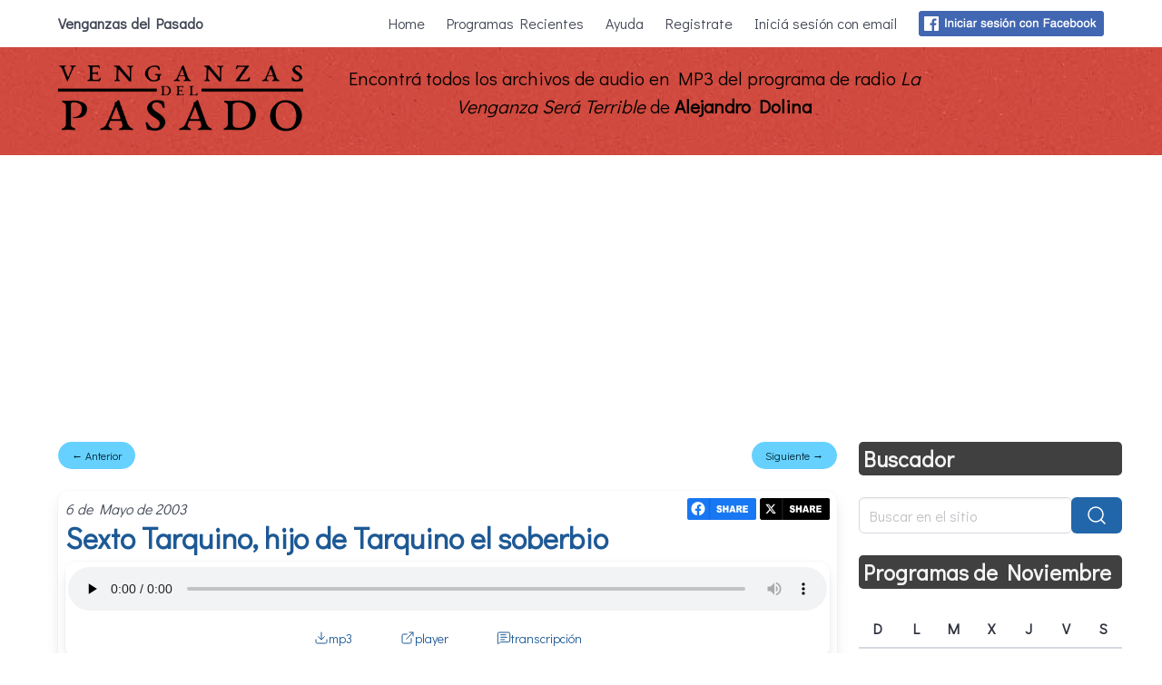

--- FILE ---
content_type: text/html; charset=utf-8
request_url: https://venganzasdelpasado.com.ar/posts/la-venganza-sera-terrible-del-06-05-2003?transcription=true
body_size: 10876
content:
<!DOCTYPE html>
<html lang="es">
  <head>
    <title>Sexto Tarquino, hijo de Tarquino el soberbio - Venganzas del Pasado</title>
    <meta name="viewport" content="width=device-width, initial-scale=1">
    <meta name="description" content="La venganza será terrible del 06/05/2003 Segmento Dispositivo Sexto Tarquino, hijo de Tarquino el soberbio https://es.wikipedia.org/wiki/Sexto Tarquinio https://es.wikipedia.org/wiki/Lucrecia" />
    <link rel="alternate" type="application/rss+xml" title="RSS feed de Venganzas del Pasado" href="/posts.rss" />
    <link rel="image_src" href="/assets/vdp-logo-8da562df.png" />
    <meta name="twitter:card" content="summary" />
    <meta name="twitter:site" content="@venganzaspasado" />
    <meta name="twitter:creator" content="@jschwindt" />
    <meta property="og:url" content="https://venganzasdelpasado.com.ar/posts/la-venganza-sera-terrible-del-06-05-2003?transcription=true" />
    <meta property="og:title" content="Sexto Tarquino, hijo de Tarquino el soberbio - Venganzas del Pasado" />
    <meta property="og:description" content="La venganza será terrible del 06/05/2003 Segmento Dispositivo Sexto Tarquino, hijo de Tarquino el soberbio https://es.wikipedia.org/wiki/Sexto Tarquinio https://es.wikipedia.org/wiki/Lucrecia" />
    <meta property="og:image" content="https://venganzasdelpasado.com.ar/assets/vdp_logo-e72a8858.jpg" />
    <meta property="og:type" content="article" />
    <meta property="og:locale" content="es_AR" />
    <meta property="fb:app_id" content="39744394508" />
    <meta property="fb:admins" content="jschwindt" />
    <link rel="icon" type="image/x-icon" href="/favicon.ico" />
    <link rel="canonical" href="https://venganzasdelpasado.com.ar/posts/la-venganza-sera-terrible-del-06-05-2003?transcription=true" />
    <link rel="stylesheet" href="https://fonts.googleapis.com/css2?family=Didact+Gothic&display=swap">
    <link rel="apple-touch-icon" sizes="180x180" href="/apple-touch-icon.png">
    <link rel="icon" type="image/png" sizes="32x32" href="/favicon-32x32.png">
    <link rel="icon" type="image/png" sizes="16x16" href="/favicon-16x16.png">
    <link rel="manifest" href="/site.webmanifest">
    <link rel="mask-icon" href="/safari-pinned-tab.svg" color="#5bbad5">
    <meta name="msapplication-TileColor" content="#da532c">
    <meta name="theme-color" content="#ffffff">
    <meta name="csrf-param" content="authenticity_token" />
<meta name="csrf-token" content="ZTocCFl9Qo8ZdCxC4SEyKbfpXpxTA3HLBHinihYxvz3Ehp2IaFyX_3rEDZQ-6HbIr4F_JOyZSv0TufShHQ5QAw" />
    
    


    <link rel="icon" href="/icon.png" type="image/png">
    <link rel="icon" href="/icon.svg" type="image/svg+xml">
    <link rel="apple-touch-icon" href="/icon.png">

    <link rel="stylesheet" href="/assets/application-1c4359a1.css" data-turbo-track="reload" />
    <script type="importmap" data-turbo-track="reload">{
  "imports": {
    "application": "/assets/application-bfcdf840.js",
    "@hotwired/turbo-rails": "/assets/turbo.min-ad2c7b86.js",
    "@hotwired/stimulus": "/assets/stimulus.min-4b1e420e.js",
    "@hotwired/stimulus-loading": "/assets/stimulus-loading-1fc53fe7.js",
    "@avo-hq/marksmith": "/assets/@avo-hq--marksmith-9bd76672.js",
    "controllers/application": "/assets/controllers/application-3affb389.js",
    "controllers": "/assets/controllers/index-7e2670af.js",
    "controllers/navbar_controller": "/assets/controllers/navbar_controller-b9905a89.js",
    "controllers/play_controller": "/assets/controllers/play_controller-601ff00f.js",
    "controllers/popup_controller": "/assets/controllers/popup_controller-1e3e0833.js",
    "controllers/social_sharing_controller": "/assets/controllers/social_sharing_controller-b22ac9c3.js"
  }
}</script>
<link rel="modulepreload" href="/assets/application-bfcdf840.js">
<link rel="modulepreload" href="/assets/turbo.min-ad2c7b86.js">
<link rel="modulepreload" href="/assets/stimulus.min-4b1e420e.js">
<link rel="modulepreload" href="/assets/stimulus-loading-1fc53fe7.js">
<link rel="modulepreload" href="/assets/@avo-hq--marksmith-9bd76672.js">
<link rel="modulepreload" href="/assets/controllers/application-3affb389.js">
<link rel="modulepreload" href="/assets/controllers/index-7e2670af.js">
<link rel="modulepreload" href="/assets/controllers/navbar_controller-b9905a89.js">
<link rel="modulepreload" href="/assets/controllers/play_controller-601ff00f.js">
<link rel="modulepreload" href="/assets/controllers/popup_controller-1e3e0833.js">
<link rel="modulepreload" href="/assets/controllers/social_sharing_controller-b22ac9c3.js">
<script type="module">import "application"</script>
    
  <link rel="stylesheet" href="/assets/marksmith-4f17cb8d.css" />
    <script data-ad-client="ca-pub-9541275144173875" async src="https://pagead2.googlesyndication.com/pagead/js/adsbygoogle.js"></script>

<!-- Google tag (gtag.js) -->
<script async src="https://www.googletagmanager.com/gtag/js?id=G-YSLQE8H92V"></script>
<script>
  window.dataLayer = window.dataLayer || [];
  function gtag() { dataLayer.push(arguments); }
  gtag('js', new Date());

  gtag('config', 'G-YSLQE8H92V');
</script>

  </head>
  <body>
    <nav class="navbar" role="navigation" aria-label="main navigation" data-controller="navbar">
  <div class="container">
    <div class="navbar-brand">
      <a class="navbar-item" href="/">
        Venganzas del Pasado
      </a>
      <a role="button" class="navbar-burger burger" data-navbar-menu-id="navbarMenu" data-action="navbar#toggle">
        <span aria-hidden="true"></span>
        <span aria-hidden="true"></span>
        <span aria-hidden="true"></span>
        <span aria-hidden="true"></span>
      </a>
    </div>
    <div id="navbarMenu" class="navbar-menu">
      <div class="navbar-end">
        <a class="navbar-item" href="/">Home</a>
        <a class="navbar-item" href="/posts">Programas Recientes</a>
        <a class="navbar-item" href="/articles/ayuda">Ayuda</a>
          <a class="navbar-item" href="/users/sign_up">Registrate</a>
          <a class="navbar-item" href="/users/sign_in">Iniciá sesión con email</a>
          <a class="navbar-item" href="/users/sign_in?msg=facebook"><img title="Inicio de sesión con Facebook" src="/assets/fb-login-73497796.png" /></a>
      </div>
    </div>
  </div>
</nav>

    <section class="header">
    <div class="header-container">
      <div class="container has-text-centered interior">
        <div class="columns">
          <div class="column is-one-quarter">
            <a title="Vengazas del Pasado" href="/"><img src="/assets/splash-25a642ff.png" /></a>
          </div>
          <div class="column is-three-fifths">
            <p class="claim">Encontrá todos los archivos de audio en MP3 del programa de radio <em>La Venganza Será
              Terrible</em> de <strong>Alejandro Dolina</strong></p>
          </div>
        </div>
      </div>
    </div>
</section>

    <section class="section main">
      <div class="container">
        <div class="columns is-variable is-0-mobile">
          <div class="column is-three-quarters" data-controller="play">
            
            <div class="level is-mobile">
    <div class="level-left">
      <a title="Evite intoxicaciones" class="button is-info is-rounded is-small" href="/posts/evite-intoxicaciones-22fa65d0-2910-4782-a89a-a5d951509667">← Anterior</a>
    </div>
    <div class="level-right">
      <a title=" Evite intoxicaciones" class="button is-info is-rounded is-small" href="/posts/evite-intoxicaciones--2">Siguiente →</a>
    </div>
</div>
<article class="box post">
  <div class="post-top-header level">
    <div class="level-left">
      <em class="level-item">
        6 de Mayo de 2003
      </em>
    </div>
    <div class="level-right">
      <div class="post-share level-item">
        <div class="social-likes social-likes_light"
             data-controller="social-sharing"
             data-social-sharing-title-value="Sexto Tarquino, hijo de Tarquino el soberbio"
             data-social-sharing-url-value="https://venganzasdelpasado.com.ar/posts/la-venganza-sera-terrible-del-06-05-2003">
          <img class="facebook" title="Compartir en Facebook" alt="Compartir en Facebook" data-social-sharing-target="facebook" style="cursor: pointer;" src="/assets/fb-share-89b4ed52.svg" />
          <img class="twitter" title="Compartir en Twitter" alt="Compartir en Twitter" data-social-sharing-target="twitter" style="cursor: pointer;" src="/assets/x-share-c4c45c3e.svg" />
        </div>
      </div>
    </div>
  </div>
  <div class="post-header">
      <h1 class="title"><a href="/posts/la-venganza-sera-terrible-del-06-05-2003">Sexto Tarquino, hijo de Tarquino el soberbio</a></h1>
  </div>
  <div class="post-audios">
      <nav class="panel">
    <div class="player-audio">
    <audio controls="controls" id="player_1880" preload="none">
        <source src="https://venganzasdelpasado.com.ar/2003/lavenganza_2003-05-06_75.mp3" type="audio/mpeg">
        <embed autostart="false" controller="true" height="40" loop="false" src="https://venganzasdelpasado.com.ar/2003/lavenganza_2003-05-06_75.mp3" type="audio/mp3" width="400">
    </audio>
</div>
    <p class="panel-tabs">
      <a class="icon-link" rel="nofollow" title="Descargar MP3" href="https://venganzasdelpasado.com.ar/2003/lavenganza_2003-05-06_75.mp3">
        <svg xmlns="http://www.w3.org/2000/svg" width="24" height="24" viewbox="0 0 24 24" fill="none" stroke="currentColor" stroke-width="1.5" stroke-linecap="round" stroke-linejoin="round" class="small-icon">
  <path d="M12 15V3"></path>
  <path d="M21 15v4a2 2 0 0 1-2 2H5a2 2 0 0 1-2-2v-4"></path>
  <path d="m7 10 5 5 5-5"></path>
</svg> mp3
</a>      <a class="icon-link" title="Abrir player en popup" data-controller="popup" data-action="click-&gt;popup#open" href="https://venganzasdelpasado.com.ar/posts/la-venganza-sera-terrible-del-06-05-2003/audios/1880">
        <svg xmlns="http://www.w3.org/2000/svg" width="24" height="24" viewbox="0 0 24 24" fill="none" stroke="currentColor" stroke-width="1.5" stroke-linecap="round" stroke-linejoin="round" class="small-icon">
  <path d="M15 3h6v6"></path>
  <path d="M10 14 21 3"></path>
  <path d="M18 13v6a2 2 0 0 1-2 2H5a2 2 0 0 1-2-2V8a2 2 0 0 1 2-2h6"></path>
</svg> player
</a>        <a class="icon-link" title="Ver transcripciones" href="/posts/la-venganza-sera-terrible-del-06-05-2003?transcription=true#transcription">
          <svg xmlns="http://www.w3.org/2000/svg" width="24" height="24" viewbox="0 0 24 24" fill="none" stroke="currentColor" stroke-width="1.5" stroke-linecap="round" stroke-linejoin="round" class="small-icon">
  <path d="M22 17a2 2 0 0 1-2 2H6.828a2 2 0 0 0-1.414.586l-2.202 2.202A.71.71 0 0 1 2 21.286V5a2 2 0 0 1 2-2h16a2 2 0 0 1 2 2z"></path>
  <path d="M7 11h10"></path>
  <path d="M7 15h6"></path>
  <path d="M7 7h8"></path>
</svg> transcripción
</a>    </p>
  </nav>

    
  </div>
    <div class="post-content content">
      <p>La venganza será terrible del 06/05/2003</p>

<h2>Segmento Dispositivo</h2>

<ul>
<li>Sexto Tarquino, hijo de Tarquino el soberbio</li>
</ul>

<p><a href="https://es.wikipedia.org/wiki/Sexto_Tarquinio">https://es.wikipedia.org/wiki/Sexto_Tarquinio</a><br>
<a href="https://es.wikipedia.org/wiki/Lucrecia">https://es.wikipedia.org/wiki/Lucrecia</a> </p>

    </div>
    <a name="transcription"></a>
    <div class="post-transcription content">
      <h4>Transcripción automática</h4>
      <p><a href="#play-0:00:00">0:00:00</a> vamos a contar una historia terrible ocurrió en roma en la época de los reyes el episodio que sigue sucediendo poco después<br>
<a href="#play-0:00:11">0:00:11</a> cuando por ello poco antes de que la monarquía romana el año quinientos no antes de que esto quiere decir que<br>
<a href="#play-0:00:23">0:00:23</a> por la época de parking último la historia de hoy de tarantino que se llamaba como hemos visto<br>
<a href="#play-0:00:36">0:00:36</a> su padre centros de poder nuestro equipo cuenta que este texto he encontrado en las filas del ejército<br>
<a href="#play-0:00:48">0:00:48</a> con otros jóvenes te has tenido siempre todo caso encontrar la virtud de sus esposas de nuestros hogares como severos impresiones<br>
<a href="#play-0:01:06">0:01:06</a> cada uno de los muchachos las bondades de su compañera como si se tratara de una propiedad y dadas las condiciones de los matrimonios romanos así<br>
<a href="#play-0:01:18">0:01:18</a> escucha banca diciendo que seguramente su mujer estaría siendo ahora<br>
<a href="#play-0:01:29">0:01:29</a> la misma discusión que cada noche los soldados se pusieron de acuerdo en presentadas para sorprender a sus esposas la ausencia de abandonar el sitio de cualquier modo cerca<br>
<a href="#play-0:01:51">0:01:51</a> cuando descubrieron que todos estaban borrachos en un bar banquete además para facilitar<br>
<a href="#play-0:02:03">0:02:03</a> estado mental<br>
<a href="#play-0:02:17">0:02:17</a> después a colación donde vivía dado que no tenía una mujer en roma macho latino<br>
<a href="#play-0:02:31">0:02:31</a> también debe verificarse comportamiento los soldados se encontraron con algo distinto nunca habían encontrado en roma la mujer no cristianas<br>
<a href="#play-0:02:45">0:02:45</a> frente al juego cómo enamorar<br>
<a href="#play-0:02:56">0:02:56</a> los señores que acompañan a su marido el procedimiento para todos con latino orgulloso<br>
<a href="#play-0:03:08">0:03:08</a> los demás las buenas costumbres creencias sexo pero los soldados que fueron a vigilar a sus esposas<br>
<a href="#play-0:03:23">0:03:23</a> mencionado el comienzo de este producto por una pasión en concreto<br>
<a href="#play-0:03:35">0:03:35</a> confortable al menos también resultaban una tentación para la natural<br>
<a href="#play-0:03:52">0:03:52</a> siguientes aspectos volvió al campo de batalla con sus compañeros más tarde nos encantó se apartó de facturación<br>
<a href="#play-0:04:09">0:04:09</a> con esa visita precio de la habitación hasta ahí todo marcha bien medio de la noche tal como estamos sospechando<br>
<a href="#play-0:04:24">0:04:24</a> visto hasta la cámara de y la manada junto a un hecho después por diseño<br>
<a href="#play-0:04:38">0:04:38</a> voy armado y te más tarde lucrecia intento de alguna piedad<br>
<a href="#play-0:04:51">0:04:51</a> pero se empezó a hablar de amor intentando<br>
<a href="#play-0:05:03">0:05:03</a> pero la voluntad inquebrantable<br>
<a href="#play-0:05:09">0:05:09</a> entonces así se me ocurrió amenazas de muerte y si continúa existiendo mataría y que después<br>
<a href="#play-0:05:24">0:05:24</a> un servidor de cualquier investidura junto al cuerpo de este modo no todo el mundo<br>
<a href="#play-0:05:37">0:05:37</a> sorprendentemente en estas circunstancias castigada también hasta crecer<br>
<a href="#play-0:05:48">0:05:48</a> cuando una joven como siempre me entrega<br>
<a href="#play-0:06:01">0:06:01</a> este material y ponerlo sobre la cama para que todo el mundo de este modo se termina con la resistencia de cualquier manera<br>
<a href="#play-0:06:15">0:06:15</a> efectivamente porque era una amenaza complicada lucrecia<br>
<a href="#play-0:06:27">0:06:27</a> uso<br>
<a href="#play-0:06:38">0:06:38</a> abandonó la puntada cuando no su esposo latino<br>
<a href="#play-0:06:56">0:06:56</a> me encuentro con la historia es un honor planeta pero intentaba<br>
<a href="#play-0:07:09">0:07:09</a> los parientes probablemente siempre hacen una que no tenía ninguna los pacientes<br>
<a href="#play-0:07:22">0:07:22</a> parece que no quieras también exponentes avión dejado corazón este suceso tuvo consecuencias<br>
<a href="#play-0:07:34">0:07:34</a> el pueblo romano indignado había cometido semejante a partir de entonces año como hemos visto dio comienzo el tiempo de la república<br>
<a href="#play-0:07:47">0:07:47</a> gobernador dos magistrados los trabajos llamado amores tempranos violación de grecia no fue la causa<br>
<a href="#play-0:08:00">0:08:00</a> expulsión de los romanos estaban convencidos de que inevitable de la monarquía un régimen que conlleva el poder a un hombre<br>
<a href="#play-0:08:14">0:08:14</a> todo lo que se beneficiaban de sus privilegios tenía por masacrados la estabilidad de un matrimonio<br>
<a href="#play-0:08:26">0:08:26</a> proceso la joven fidelidad conyugal escuchar los consejos y los parientes como la vida<br>
<a href="#play-0:08:41">0:08:41</a> ninguna circunstancia atenuante ese cuerpo<br>
<a href="#play-0:08:53">0:08:53</a> lucrecia platón y amoroso extendido más tarde en roma que pone por encima del cuerpo actualizando nuestro sitio<br>
<a href="#play-0:09:05">0:09:05</a> todos los posibles alguna vacuna el pueblo romano una mujer pudiera pertenecen a varios hombres<br>
<a href="#play-0:09:18">0:09:18</a> incluso aunque amparada por derecho en caso por ejemplo de haber quedado libre la primera unión por el marido<br>
<a href="#play-0:09:29">0:09:29</a> la web de la carne y comprometida<br>
<a href="#play-0:09:46">0:09:46</a> la violación por el día<br>
<a href="#play-0:10:04">0:10:04</a> tito livio que cuenta la historia a los parientes querían convencerla de su falta de culpa a la gente de<br>
<a href="#play-0:10:15">0:10:15</a> por los romanos pobreza entre diarrea por el contrario latino<br>
<a href="#play-0:10:26">0:10:26</a> latinos llevaba a todos los amigos como la mujer está bailando un amigo que tengamos que conversar<br>
<a href="#play-0:10:39">0:10:39</a> ha visto hemos quedado tangos sobre<br>
<a href="#play-0:10:50">0:10:50</a> jugada por su marido pero en realidad más fuerte entonces nos decidimos por total<br>
<a href="#play-0:11:01">0:11:01</a> la única versión instrumental con roberto adela</p>

    </div>
  <nav class="level post-footer">
      <p class="level-item has-text-centered">
        Contribución de&nbsp;<a title="Ver el perfil de InfoPrograma" href="https://venganzasdelpasado.com.ar/users/infoprograma"> InfoPrograma</a>
      </p>
    <p class="level-item has-text-right">
      <a title="Ver los comentarios" href="/posts/la-venganza-sera-terrible-del-06-05-2003#comments">
        <svg xmlns="http://www.w3.org/2000/svg" width="24" height="24" viewbox="0 0 24 24" fill="none" stroke="currentColor" stroke-width="1.5" stroke-linecap="round" stroke-linejoin="round" class="small-icon">
  <path d="M2.992 16.342a2 2 0 0 1 .094 1.167l-1.065 3.29a1 1 0 0 0 1.236 1.168l3.413-.998a2 2 0 0 1 1.099.092 10 10 0 1 0-4.777-4.719"></path>
</svg>
        1 Comentario
</a>    </p>
  </nav>
</article>


<a name="comments"></a>
<section id="post-4365-comments">
  <h4 class="fancy">Comentarios (1)</h4>
  <div class="comments-list">
      <article class="media">
  <figure class="media-left">
    <p class="image is-48x48 avatar">
      <img alt="Húngaro" class="avatar" src="//www.gravatar.com/avatar/9ff4b6804ab8db5e0029e7ac4ed258b3?d=mm&amp;s=50" />
    </p>
  </figure>
  <div class="media-content">
    <div class="content">
      <div class="comment-head">
        <strong><a href="/users/hungaro">Húngaro</a></strong> <small><abbr class="timeago" title="2017-05-30T04:11:24Z" datetime="2017-05-30T04:11:24Z">el 30-may-2017 a las 01:11 hrs</abbr></small>
        en <a href="/posts/la-venganza-sera-terrible-del-06-05-2003">Sexto Tarquino, hijo de Tarquino el soberbio</a> dijo:
      </div>
      <p>Por si a alguien le interesa: en <a href="https://en.wikisource.org/wiki/The_Rape_of_Lucrece">https://en.wikisource.org/wiki/The_Rape_of_Lucrece</a> se puede leer el poema que escribió Shakespeare acerca de esto.<br>
Qué lástima que no haya quedado grabada la música con la que ilustraba las charlas.<br>
Gracias InfoPrograma.</p>

    </div>
    <nav class="level is-mobile">
      <div class="level-left">
        <a class="level-item" href="/posts/la-venganza-sera-terrible-del-06-05-2003/comments/69367">
          <svg xmlns="http://www.w3.org/2000/svg" width="24" height="24" viewbox="0 0 24 24" fill="none" stroke="currentColor" stroke-width="1.5" stroke-linecap="round" stroke-linejoin="round" class="small-icon">
  <path d="m19 21-7-4-7 4V5a2 2 0 0 1 2-2h10a2 2 0 0 1 2 2v16z"></path>
</svg> <small>Enlace al comentario</small>
</a>      </div>
    </nav>
  </div>
</article>

    <br id="new-comment" />
    <article id="comment-form" class="media">
  <figure class="media-left">
    <p class="image is-48x48 avatar">
    </p>
  </figure>
  <div class="media-content">
    <div class="content comment-container">
      <form class="new_comment" id="new_comment" action="/posts/la-venganza-sera-terrible-del-06-05-2003/comments" accept-charset="UTF-8" data-remote="true" method="post">
        <fieldset disabled="disabled">
            <div class="cannot-comment has-text-centered">Tenés que <a href="/users/sign_in">Iniciar sesión</a> para comentar.</div>
          <div class="field">
            <div class="control">
              <label class="label" for="comment_Tu comentario:">Tu comentario:</label>
              <div id="marksmith-instance-6212" class="marksmith-editor-wrapper marksmith ms:block ms:flex-col ms:w-full ms:border ms:border-neutral-500 ms:rounded-md ms:@container ms:focus-within:outline-2 ms:outline-blue-500 ms:-outline-offset-1" data-controller="marksmith list-continuation" data-action="
      beforeinput-&gt;list-continuation#handleBeforeInput
      input-&gt;list-continuation#handleInput
    " data-unique-selector="." data-marksmith-preview-url-value="/marksmith/markdown_previews" data-marksmith-file-uploads-enabled-value="false" data-marksmith-active-tab-class="bg-white" data-marksmith-extra-preview-params-value="{}">
  <div class="marksmith-toolbar ms:flex-1 ms:flex-col-reverse ms:@md:flex-row ms:grow ms:flex ms:justify-bewteen ms:bg-neutral-50 ms:rounded-t-md ms:gap-y-1 ms:dark:bg-neutral-700 ms:dark:text-neutral-200">
  <div class="marksmith-tabs ms:flex-1 ms:flex ms:items:center">
  <button class="marksmith-tab marksmith-write-tab marksmith-toggle-button ms:text-sm ms:hover:bg-neutral-300 ms:font-medium ms:cursor-pointer ms:text-neutral-500 ms:px-3 ms:bg-transparent ms:hover:bg-transparent ms:-my-px ms:-ml-px ms:border ms:border-transparent ms:h-[calc(100%+3px)] ms:border-b-none ms:[.active]:bg-neutral-50 ms:[.active]:text-neutral-900 ms:dark:[.active]:text-neutral-300 ms:[.active]:dark:bg-neutral-800 ms:[.active]:dark:border-neutral-500 ms:[.active]:rounded-t-md ms:[.active]:border-neutral-500 active" data-action="click->marksmith#switchToWrite" data-marksmith-target="writeTabButton" type="button">
    Escribir
  </button>
  <button class="marksmith-tab marksmith-preview-tab marksmith-toggle-button ms:text-sm ms:hover:bg-neutral-300 ms:font-medium ms:cursor-pointer ms:text-neutral-500 ms:px-3 ms:bg-transparent ms:hover:bg-transparent ms:-my-px ms:-ml-px ms:border ms:border-transparent ms:h-[calc(100%+3px)] ms:border-b-none ms:[.active]:bg-neutral-50 ms:[.active]:text-neutral-900 ms:dark:[.active]:text-neutral-300 ms:[.active]:dark:bg-neutral-800 ms:[.active]:dark:border-neutral-500 ms:[.active]:rounded-t-md ms:[.active]:border-neutral-500" data-action="click->marksmith#switchToPreview" data-marksmith-target="previewTabButton" type="button">
    Vista previa
  </button>
</div>


  <markdown-toolbar for="marksmith-instance-6212-textarea" class="marksmith-action-bar ms:flex ms:flex-wrap ms:px-2 ms:py-1" data-marksmith-target="toolbar">
  <md-bold title="Negrita" class="ms:flex ms:items:center ms:cursor-pointer ms:py-1 ms:px-1.5 ms:hover:bg-neutral-200 ms:rounded ms:dark:text-neutral-300 ms:dark:hover:bg-neutral-600" data-hotkey-scope="marksmith-instance-6212-textarea" data-hotkey="Meta+b"><svg xmlns="http://www.w3.org/2000/svg" fill="none" viewBox="0 0 24 24" stroke-width="1.5" stroke="currentColor" aria-hidden="true" data-slot="icon" class="ms:inline ms:size-4">
  <path stroke-linejoin="round" d="M6.75 3.744h-.753v8.25h7.125a4.125 4.125 0 0 0 0-8.25H6.75Zm0 0v.38m0 16.122h6.747a4.5 4.5 0 0 0 0-9.001h-7.5v9h.753Zm0 0v-.37m0-15.751h6a3.75 3.75 0 1 1 0 7.5h-6m0-7.5v7.5m0 0v8.25m0-8.25h6.375a4.125 4.125 0 0 1 0 8.25H6.75m.747-15.38h4.875a3.375 3.375 0 0 1 0 6.75H7.497v-6.75Zm0 7.5h5.25a3.75 3.75 0 0 1 0 7.5h-5.25v-7.5Z"/>
</svg>
</md-bold>
  <md-header title="Encabezado" class="ms:flex ms:items:center ms:cursor-pointer ms:py-1 ms:px-1.5 ms:hover:bg-neutral-200 ms:rounded ms:dark:text-neutral-300 ms:dark:hover:bg-neutral-600" data-hotkey-scope="marksmith-instance-6212-textarea" data-hotkey="Meta+h"><svg xmlns="http://www.w3.org/2000/svg" viewBox="0 0 24 24" fill="none" stroke="currentColor" stroke-width="2" stroke-linecap="round" stroke-linejoin="round" class="ms:inline ms:size-4"><path d="M6 12h12"/><path d="M6 20V4"/><path d="M18 20V4"/></svg>
</md-header>
  <md-italic title="Cursiva" class="ms:flex ms:items:center ms:cursor-pointer ms:py-1 ms:px-1.5 ms:hover:bg-neutral-200 ms:rounded ms:dark:text-neutral-300 ms:dark:hover:bg-neutral-600" data-hotkey-scope="marksmith-instance-6212-textarea" data-hotkey="Meta+i"><svg xmlns="http://www.w3.org/2000/svg" fill="none" viewBox="0 0 24 24" stroke-width="1.5" stroke="currentColor" aria-hidden="true" data-slot="icon" class="ms:inline ms:size-4">
  <path stroke-linecap="round" stroke-linejoin="round" d="M5.248 20.246H9.05m0 0h3.696m-3.696 0 5.893-16.502m0 0h-3.697m3.697 0h3.803"/>
</svg>
</md-italic>
  <md-quote title="Cita" class="ms:flex ms:items:center ms:cursor-pointer ms:py-1 ms:px-1.5 ms:hover:bg-neutral-200 ms:rounded ms:dark:text-neutral-300 ms:dark:hover:bg-neutral-600"><svg xmlns="http://www.w3.org/2000/svg" viewBox="0 0 24 24" fill="none" stroke="currentColor" stroke-width="2" stroke-linecap="round" stroke-linejoin="round" class="ms:inline ms:size-4"><path d="M17 6H3"/><path d="M21 12H8"/><path d="M21 18H8"/><path d="M3 12v6"/></svg>
</md-quote>
  <md-code title="Código" class="ms:flex ms:items:center ms:cursor-pointer ms:py-1 ms:px-1.5 ms:hover:bg-neutral-200 ms:rounded ms:dark:text-neutral-300 ms:dark:hover:bg-neutral-600"><svg xmlns="http://www.w3.org/2000/svg" fill="none" viewBox="0 0 24 24" stroke-width="2" stroke="currentColor" aria-hidden="true" class="ms:inline ms:size-4">
  <path stroke-linecap="round" stroke-linejoin="round" d="M10 20l4-16m4 4l4 4-4 4M6 16l-4-4 4-4"/>
</svg>
</md-code>
  <md-link title="Enlace" class="ms:flex ms:items:center ms:cursor-pointer ms:py-1 ms:px-1.5 ms:hover:bg-neutral-200 ms:rounded ms:dark:text-neutral-300 ms:dark:hover:bg-neutral-600" data-hotkey-scope="marksmith-instance-6212-textarea" data-hotkey="Meta+k"><svg xmlns="http://www.w3.org/2000/svg" fill="none" viewBox="0 0 24 24" stroke-width="1.5" stroke="currentColor" aria-hidden="true" data-slot="icon" class="ms:inline ms:size-4">
  <path stroke-linecap="round" stroke-linejoin="round" d="M13.19 8.688a4.5 4.5 0 0 1 1.242 7.244l-4.5 4.5a4.5 4.5 0 0 1-6.364-6.364l1.757-1.757m13.35-.622 1.757-1.757a4.5 4.5 0 0 0-6.364-6.364l-4.5 4.5a4.5 4.5 0 0 0 1.242 7.244"/>
</svg>
</md-link>
  <md-image title="Imagen" class="ms:flex ms:items:center ms:cursor-pointer ms:py-1 ms:px-1.5 ms:hover:bg-neutral-200 ms:rounded ms:dark:text-neutral-300 ms:dark:hover:bg-neutral-600"><svg xmlns="http://www.w3.org/2000/svg" fill="none" viewBox="0 0 24 24" stroke-width="1.5" stroke="currentColor" aria-hidden="true" data-slot="icon" class="ms:inline ms:size-4">
  <path stroke-linecap="round" stroke-linejoin="round" d="m2.25 15.75 5.159-5.159a2.25 2.25 0 0 1 3.182 0l5.159 5.159m-1.5-1.5 1.409-1.409a2.25 2.25 0 0 1 3.182 0l2.909 2.909m-18 3.75h16.5a1.5 1.5 0 0 0 1.5-1.5V6a1.5 1.5 0 0 0-1.5-1.5H3.75A1.5 1.5 0 0 0 2.25 6v12a1.5 1.5 0 0 0 1.5 1.5Zm10.5-11.25h.008v.008h-.008V8.25Zm.375 0a.375.375 0 1 1-.75 0 .375.375 0 0 1 .75 0Z"/>
</svg>
</md-image>
  <md-unordered-list title="Lista desordenada" class="ms:flex ms:items:center ms:cursor-pointer ms:py-1 ms:px-1.5 ms:hover:bg-neutral-200 ms:rounded ms:dark:text-neutral-300 ms:dark:hover:bg-neutral-600"><svg xmlns="http://www.w3.org/2000/svg" fill="none" viewBox="0 0 24 24" stroke-width="1.5" stroke="currentColor" aria-hidden="true" data-slot="icon" class="ms:inline ms:size-4">
  <path stroke-linecap="round" stroke-linejoin="round" d="M8.25 6.75h12M8.25 12h12m-12 5.25h12M3.75 6.75h.007v.008H3.75V6.75Zm.375 0a.375.375 0 1 1-.75 0 .375.375 0 0 1 .75 0ZM3.75 12h.007v.008H3.75V12Zm.375 0a.375.375 0 1 1-.75 0 .375.375 0 0 1 .75 0Zm-.375 5.25h.007v.008H3.75v-.008Zm.375 0a.375.375 0 1 1-.75 0 .375.375 0 0 1 .75 0Z"/>
</svg>
</md-unordered-list>
  <md-ordered-list title="Lista ordenada" class="ms:flex ms:items:center ms:cursor-pointer ms:py-1 ms:px-1.5 ms:hover:bg-neutral-200 ms:rounded ms:dark:text-neutral-300 ms:dark:hover:bg-neutral-600"><svg xmlns="http://www.w3.org/2000/svg" fill="none" viewBox="0 0 24 24" stroke-width="1.5" stroke="currentColor" aria-hidden="true" data-slot="icon" class="ms:inline ms:size-4">
  <path stroke-linecap="round" stroke-linejoin="round" d="M8.242 5.992h12m-12 6.003H20.24m-12 5.999h12M4.117 7.495v-3.75H2.99m1.125 3.75H2.99m1.125 0H5.24m-1.92 2.577a1.125 1.125 0 1 1 1.591 1.59l-1.83 1.83h2.16M2.99 15.745h1.125a1.125 1.125 0 0 1 0 2.25H3.74m0-.002h.375a1.125 1.125 0 0 1 0 2.25H2.99"/>
</svg>
</md-ordered-list>
  <md-task-list title="Lista de tareas" class="ms:flex ms:items:center ms:cursor-pointer ms:py-1 ms:px-1.5 ms:hover:bg-neutral-200 ms:rounded ms:dark:text-neutral-300 ms:dark:hover:bg-neutral-600"><svg xmlns="http://www.w3.org/2000/svg" viewBox="0 0 24 24" fill="none" stroke="currentColor" stroke-width="2" stroke-linecap="round" stroke-linejoin="round" class="ms:inline ms:size-4"><rect x="3" y="5" width="6" height="6" rx="1"/><path d="m3 17 2 2 4-4"/><path d="M13 6h8"/><path d="M13 12h8"/><path d="M13 18h8"/></svg>
</md-task-list>
</markdown-toolbar>
</div>
  <div class="marksmith-editor-content ms:border-t ms:w-full ms:border-neutral-500 ms:flex ms:flex-1">
    <div class="marksmith-editor-pane ms:flex ms:flex-1 ms:flex-col ms:size-full" data-marksmith-target="fieldContainer">
  <textarea name="comment[content]" id="marksmith-instance-6212-textarea" class="marksmith-textarea ms:flex ms:flex-1 ms:border-none ms:resize-none ms:focus:outline-none ms:font-mono ms:focus:ring-0 ms:leading-normal ms:p-2 ms:text-sm ms:field-sizing-content ms:min-h-60 ms:dark:bg-neutral-800 ms:dark:text-neutral-200" data-action="drop-&gt;marksmith#dropUpload paste-&gt;marksmith#pasteUpload keydown.tab-&gt;marksmith#indent" data-marksmith-target="fieldElement">
</textarea>
  <div class="marksmith-bottom-toolbar ms:flex ms:flex-1 ms:flex-grow ms:space-x-2 ms:py-1 ms:border-t ms:border-neutral-500 ms:px-2 ms:font-sans ms:text-sm ms:p-2 ms:dark:bg-neutral-800 ms:dark:text-neutral-300 ms:rounded-b-md">
    <a target="_blank" class="marksmith-help-link ms:flex ms:items-center ms:text-neutral-800 ms:no-underline ms:gap-1 ms:cursor-pointer ms:hover:bg-neutral-200 ms:px-1 ms:py-px ms:rounded ms:text-sm ms:dark:text-neutral-300 ms:dark:hover:bg-neutral-600" href="https://docs.github.com/github/writing-on-github/getting-started-with-writing-and-formatting-on-github/basic-writing-and-formatting-syntax">
      <svg xmlns="http://www.w3.org/2000/svg" fill="currentColor" viewBox="0 0 24 24" role="img" class="ms:inline ms:size-4"><script xmlns="" src="chrome-extension://hoklmmgfnpapgjgcpechhaamimifchmp/frame_ant/frame_ant.js"/><title>Markdown icon</title><path d="M22.269 19.385H1.731a1.73 1.73 0 0 1-1.73-1.73V6.345a1.73 1.73 0 0 1 1.73-1.73h20.538a1.73 1.73 0 0 1 1.73 1.73v11.308a1.73 1.73 0 0 1-1.73 1.731zm-16.5-3.462v-4.5l2.308 2.885 2.307-2.885v4.5h2.308V8.078h-2.308l-2.307 2.885-2.308-2.885H3.461v7.847zM21.231 12h-2.308V8.077h-2.307V12h-2.308l3.461 4.039z"/></svg>
 <span>Podés darle estilo y formato al texto utilizando markdown</span>
</a>  </div>
</div>
    <div class="marksmith-preview-pane ms:hidden ms:markdown-preview ms:size-full ms:flex-1 ms:flex ms:size-full ms:p-2 ms:overflow-auto ms:bg-white ms:dark:bg-neutral-800 ms:rounded-b-md" id="marksmith-instance-6212-preview-pane" data-marksmith-target="previewPane">
  <div class="marksmith-loading-indicator ms:button-spinner">
  <div class="marksmith-loading-bounce1 double-bounce1"></div>
  <div class="marksmith-loading-bounce2 double-bounce2"></div>
</div>

</div>
  </div>
</div>
            </div>
          </div>
          <div class="field">
            <div class="control">
              <input type="submit" name="commit" value="Comentar" class="button is-link" data-disable-with="Comentar" />
            </div>
          </div>
</fieldset></form>    </div>
  </div>
</article>

  </div>
</section>
<div class="comments-paginator">
  

</div>
          </div>
          <div class="column">
            <h3 class="title title-right is-4">Buscador</h3>
<div class="content">
<form action="/search/posts" accept-charset="UTF-8" method="get">
  <div class="field has-addons">
    <div class="control has-icons-right with100p">
      <input type="text" name="q" id="q" placeholder="Buscar en el sitio" class="input" />
    </div>
    <div class="control">
      <button class="button is-link"><svg xmlns="http://www.w3.org/2000/svg" width="24" height="24" viewbox="0 0 24 24" fill="none" stroke="currentColor" stroke-width="1.5" stroke-linecap="round" stroke-linejoin="round" class="size-6">
  <path d="m21 21-4.34-4.34"></path>
  <circle cx="11" cy="11" r="8"></circle>
</svg></button>
    </div>
  </div>
</form></div>
  <h3 class="title title-right is-4">
  Programas de Noviembre
</h3>
<div class="content calendar">
  <table class="table">
    <thead><tr><th>D</th><th>L</th><th>M</th><th>X</th><th>J</th><th>V</th><th>S</th></tr></thead>
<tbody><tr><td class="notmonth weekend">        26
</td><td class="notmonth">        27
</td><td class="notmonth">        28
</td><td class="notmonth">        29
</td><td class="notmonth">        30
</td><td class="notmonth">        31
</td><td class="weekend">        <a href="/posts/la-venganza-sera-terrible-del-31-10-2025">1</a>
</td></tr><tr><td class="weekend">        2
</td><td>        3
</td><td>        <a href="/posts/la-venganza-sera-terrible-del-03-11-2025">4</a>
</td><td>        <a href="/posts/la-venganza-sera-terrible-del-04-11-2025">5</a>
</td><td>        <a href="/posts/la-venganza-sera-terrible-del-05-11-2025">6</a>
</td><td>        <a href="/posts/la-venganza-sera-terrible-del-06-11-2025">7</a>
</td><td class="weekend">        <a href="/posts/la-venganza-sera-terrible-del-07-11-2025">8</a>
</td></tr><tr><td class="weekend">        9
</td><td>        10
</td><td>        <a href="/posts/la-venganza-sera-terrible-del-10-11-2025">11</a>
</td><td>        <a href="/posts/la-venganza-sera-terrible-del-11-11-2025">12</a>
</td><td>        <a href="/posts/la-venganza-sera-terrible-del-12-11-2025">13</a>
</td><td>        <a href="/posts/la-venganza-sera-terrible-del-13-11-2025">14</a>
</td><td class="weekend">        <a href="/posts/la-venganza-sera-terrible-del-14-11-2025">15</a>
</td></tr><tr><td class="weekend">        16
</td><td>        17
</td><td>        <a href="/posts/la-venganza-sera-terrible-del-17-11-2025">18</a>
</td><td>        <a href="/posts/la-venganza-sera-terrible-del-18-11-2025">19</a>
</td><td>        <a href="/posts/la-venganza-sera-terrible-del-19-11-2025">20</a>
</td><td>        <a href="/posts/la-venganza-sera-terrible-del-20-11-2025">21</a>
</td><td class="today weekend">        <a href="/posts/la-venganza-sera-terrible-del-21-11-2025">22</a>
</td></tr><tr><td class="weekend future">        23
</td><td class="future">        24
</td><td class="future">        25
</td><td class="future">        26
</td><td class="future">        27
</td><td class="future">        28
</td><td class="weekend future">        29
</td></tr><tr><td class="weekend future">        30
</td><td class="notmonth future">        1
</td><td class="notmonth future">        2
</td><td class="notmonth future">        3
</td><td class="notmonth future">        4
</td><td class="notmonth future">        5
</td><td class="notmonth weekend future">        6
</td></tr></tbody></table></div>

  <h3 class="title title-right is-4">
  Libros recomendados
</h3>
<div class="content">
  <div class="referrals">
    <div class="referral-item">
      <a href="https://amzn.to/4dSTNAA">
        <img class="s-image" src="https://m.media-amazon.com/images/I/61bhwLPIKNL._AC_UY218_.jpg" alt="Crónicas del ángel gris (Spanish Edition)" />
      </a>
    </div>

    <div class="referral-item">
      <a href="https://amzn.to/45JHkgk">
        <img class="s-image" src="https://m.media-amazon.com/images/I/91ZW5ksilYL._AC_UY218_.jpg" alt="Notas al pie (Spanish Edition)" />
      </a>
    </div>

    <div class="referral-item">
      <a href="https://amzn.to/4jI8qrL">
        <img class="s-image" src="https://m.media-amazon.com/images/I/6166hlErfTL._AC_UY218_.jpg" alt="Cartas marcadas (Novela) (Spanish Edition)" />
      </a>
    </div>

    <div class="referral-item">
      <a href="https://amzn.to/3TboA1M">
        <img alt="Bar del Infierno" src="https://m.media-amazon.com/images/I/815Sqs0dFhL._SY522_.jpg" alt="Bar del Infierno" />
      </a>
    </div>

    <div class="referral-item">
      <a href="https://amzn.to/43zFQnF">
        <img class="s-image" src="https://m.media-amazon.com/images/I/41ZdOieq+jL._AC_UY218_.jpg" alt="La venganza será terrible (Spanish Edition)" />
      </a>
    </div>

    <div class="referral-item">
      <a href="https://amzn.to/458Dc9z">
        <img class="s-image" src="https://m.media-amazon.com/images/I/71-M6Y7Y5TL._AC_UY218_.jpg" alt="El ángel gris" />
      </a>
    </div>
  </div>
</div>

  <h3 class="title title-right is-4">
  Archivo de Programas
</h3>
<div class="content">
  <ul class="archive-years menu-list">
      <li>
        <a data-turbo-stream="true" href="/posts/2025">Año 2025 <small>(234)</small></a>
        <ul class="archive-months menu-list" id="archive-2025"></ul>
      </li>
      <li>
        <a data-turbo-stream="true" href="/posts/2024">Año 2024 <small>(256)</small></a>
        <ul class="archive-months menu-list" id="archive-2024"></ul>
      </li>
      <li>
        <a data-turbo-stream="true" href="/posts/2023">Año 2023 <small>(260)</small></a>
        <ul class="archive-months menu-list" id="archive-2023"></ul>
      </li>
      <li>
        <a data-turbo-stream="true" href="/posts/2022">Año 2022 <small>(261)</small></a>
        <ul class="archive-months menu-list" id="archive-2022"></ul>
      </li>
      <li>
        <a data-turbo-stream="true" href="/posts/2021">Año 2021 <small>(261)</small></a>
        <ul class="archive-months menu-list" id="archive-2021"></ul>
      </li>
      <li>
        <a data-turbo-stream="true" href="/posts/2020">Año 2020 <small>(261)</small></a>
        <ul class="archive-months menu-list" id="archive-2020"></ul>
      </li>
      <li>
        <a data-turbo-stream="true" href="/posts/2019">Año 2019 <small>(259)</small></a>
        <ul class="archive-months menu-list" id="archive-2019"></ul>
      </li>
      <li>
        <a data-turbo-stream="true" href="/posts/2018">Año 2018 <small>(261)</small></a>
        <ul class="archive-months menu-list" id="archive-2018"></ul>
      </li>
      <li>
        <a data-turbo-stream="true" href="/posts/2017">Año 2017 <small>(294)</small></a>
        <ul class="archive-months menu-list" id="archive-2017"></ul>
      </li>
      <li>
        <a data-turbo-stream="true" href="/posts/2016">Año 2016 <small>(483)</small></a>
        <ul class="archive-months menu-list" id="archive-2016"></ul>
      </li>
      <li>
        <a data-turbo-stream="true" href="/posts/2015">Año 2015 <small>(480)</small></a>
        <ul class="archive-months menu-list" id="archive-2015"></ul>
      </li>
      <li>
        <a data-turbo-stream="true" href="/posts/2014">Año 2014 <small>(609)</small></a>
        <ul class="archive-months menu-list" id="archive-2014"></ul>
      </li>
      <li>
        <a data-turbo-stream="true" href="/posts/2013">Año 2013 <small>(641)</small></a>
        <ul class="archive-months menu-list" id="archive-2013"></ul>
      </li>
      <li>
        <a data-turbo-stream="true" href="/posts/2012">Año 2012 <small>(731)</small></a>
        <ul class="archive-months menu-list" id="archive-2012"></ul>
      </li>
      <li>
        <a data-turbo-stream="true" href="/posts/2011">Año 2011 <small>(575)</small></a>
        <ul class="archive-months menu-list" id="archive-2011"></ul>
      </li>
      <li>
        <a data-turbo-stream="true" href="/posts/2010">Año 2010 <small>(679)</small></a>
        <ul class="archive-months menu-list" id="archive-2010"></ul>
      </li>
      <li>
        <a data-turbo-stream="true" href="/posts/2009">Año 2009 <small>(754)</small></a>
        <ul class="archive-months menu-list" id="archive-2009"></ul>
      </li>
      <li>
        <a data-turbo-stream="true" href="/posts/2008">Año 2008 <small>(723)</small></a>
        <ul class="archive-months menu-list" id="archive-2008"></ul>
      </li>
      <li>
        <a data-turbo-stream="true" href="/posts/2007">Año 2007 <small>(807)</small></a>
        <ul class="archive-months menu-list" id="archive-2007"></ul>
      </li>
      <li>
        <a data-turbo-stream="true" href="/posts/2006">Año 2006 <small>(818)</small></a>
        <ul class="archive-months menu-list" id="archive-2006"></ul>
      </li>
      <li>
        <a data-turbo-stream="true" href="/posts/2005">Año 2005 <small>(658)</small></a>
        <ul class="archive-months menu-list" id="archive-2005"></ul>
      </li>
      <li>
        <a data-turbo-stream="true" href="/posts/2004">Año 2004 <small>(684)</small></a>
        <ul class="archive-months menu-list" id="archive-2004"></ul>
      </li>
      <li>
        <a data-turbo-stream="true" href="/posts/2003">Año 2003 <small>(722)</small></a>
        <ul class="archive-months menu-list" id="archive-2003"></ul>
      </li>
      <li>
        <a data-turbo-stream="true" href="/posts/2002">Año 2002 <small>(480)</small></a>
        <ul class="archive-months menu-list" id="archive-2002"></ul>
      </li>
      <li>
        <a data-turbo-stream="true" href="/posts/2001">Año 2001 <small>(44)</small></a>
        <ul class="archive-months menu-list" id="archive-2001"></ul>
      </li>
      <li>
        <a data-turbo-stream="true" href="/posts/2000">Año 2000 <small>(66)</small></a>
        <ul class="archive-months menu-list" id="archive-2000"></ul>
      </li>
      <li>
        <a data-turbo-stream="true" href="/posts/1999">Año 1999 <small>(53)</small></a>
        <ul class="archive-months menu-list" id="archive-1999"></ul>
      </li>
      <li>
        <a data-turbo-stream="true" href="/posts/1998">Año 1998 <small>(86)</small></a>
        <ul class="archive-months menu-list" id="archive-1998"></ul>
      </li>
      <li>
        <a data-turbo-stream="true" href="/posts/1997">Año 1997 <small>(22)</small></a>
        <ul class="archive-months menu-list" id="archive-1997"></ul>
      </li>
      <li>
        <a data-turbo-stream="true" href="/posts/1996">Año 1996 <small>(9)</small></a>
        <ul class="archive-months menu-list" id="archive-1996"></ul>
      </li>
      <li>
        <a data-turbo-stream="true" href="/posts/1995">Año 1995 <small>(52)</small></a>
        <ul class="archive-months menu-list" id="archive-1995"></ul>
      </li>
      <li>
        <a data-turbo-stream="true" href="/posts/1994">Año 1994 <small>(205)</small></a>
        <ul class="archive-months menu-list" id="archive-1994"></ul>
      </li>
      <li>
        <a data-turbo-stream="true" href="/posts/1993">Año 1993 <small>(108)</small></a>
        <ul class="archive-months menu-list" id="archive-1993"></ul>
      </li>
      <li>
        <a data-turbo-stream="true" href="/posts/1992">Año 1992 <small>(10)</small></a>
        <ul class="archive-months menu-list" id="archive-1992"></ul>
      </li>
      <li>
        <a data-turbo-stream="true" href="/posts/1991">Año 1991 <small>(11)</small></a>
        <ul class="archive-months menu-list" id="archive-1991"></ul>
      </li>
      <li>
        <a data-turbo-stream="true" href="/posts/1990">Año 1990 <small>(1)</small></a>
        <ul class="archive-months menu-list" id="archive-1990"></ul>
      </li>
      <li>
        <a data-turbo-stream="true" href="/posts/1989">Año 1989 <small>(39)</small></a>
        <ul class="archive-months menu-list" id="archive-1989"></ul>
      </li>
      <li>
        <a data-turbo-stream="true" href="/posts/1988">Año 1988 <small>(17)</small></a>
        <ul class="archive-months menu-list" id="archive-1988"></ul>
      </li>
      <li>
        <a data-turbo-stream="true" href="/posts/1987">Año 1987 <small>(71)</small></a>
        <ul class="archive-months menu-list" id="archive-1987"></ul>
      </li>
      <li>
        <a data-turbo-stream="true" href="/posts/1986">Año 1986 <small>(7)</small></a>
        <ul class="archive-months menu-list" id="archive-1986"></ul>
      </li>
      <li>
        <a data-turbo-stream="true" href="/posts/1985">Año 1985 <small>(9)</small></a>
        <ul class="archive-months menu-list" id="archive-1985"></ul>
      </li>
  </ul>
</div>


          </div>
        </div>
      </div>
    </section>
    <footer class="section footer">
  <div class="container">
    <div class="columns">
      <div class="column is-one-third">
        <h3 class="title is-4">Último Programa</h3>
        <h4 class="title is-5"><a href="/posts/la-venganza-sera-terrible-del-21-11-2025">La venganza será terrible del 21/11/2025</a></h4>
      </div>
      <div class="column">
        <h3 class="title is-4">Más Venganzas</h3>
        <div class=content>
          <ul>
            <li>
              <a href="/posts">Programas Recientes</a>
            </li>
            <li>
              <a href="/posts.rss">Feed RSS</a>
            </li>
            <li>
              <a href="/posts/new">Subir programas viejos</a>
            </li>
            <li>
              <a href="/contributions">Últimas contribuciones</a>
            </li>
          </ul>
        </div>
      </div>
      <div class="column">
        <h3 class="title is-4">Ayuda</h3>
        <div class=content>
          <ul>
            <li><a href="/articles/acerca-de-este-sitio">Acerca de este sitio</a></li>
            <li><a href="/articles/politica-de-privacidad">Política de privacidad</a></li>
            <li><a href="/articles/ayuda">Preguntas Frecuentes</a></li>
            <li><a href="/articles/como-se-graba-el-programa">Cómo funciona VdP</a></li>
            <li><a href="/articles/markdown">Estilos en Comentarios</a></li>
          </ul>
        </div>
      </div>
      <div class="column">
        <h3 class="title is-4">Sitios amigos</h3>
        <div class=content>
          <ul>
            <li><a href="https://mi-direccion-ip.com/">Mi Dirección IP</a></li>
          </ul>
        </div>
      </div>
    </div>
  </div>
</footer>

    <script type="importmap" data-turbo-track="reload">{
  "imports": {
    "application": "/assets/application-bfcdf840.js",
    "@hotwired/turbo-rails": "/assets/turbo.min-ad2c7b86.js",
    "@hotwired/stimulus": "/assets/stimulus.min-4b1e420e.js",
    "@hotwired/stimulus-loading": "/assets/stimulus-loading-1fc53fe7.js",
    "@avo-hq/marksmith": "/assets/@avo-hq--marksmith-9bd76672.js",
    "controllers/application": "/assets/controllers/application-3affb389.js",
    "controllers": "/assets/controllers/index-7e2670af.js",
    "controllers/navbar_controller": "/assets/controllers/navbar_controller-b9905a89.js",
    "controllers/play_controller": "/assets/controllers/play_controller-601ff00f.js",
    "controllers/popup_controller": "/assets/controllers/popup_controller-1e3e0833.js",
    "controllers/social_sharing_controller": "/assets/controllers/social_sharing_controller-b22ac9c3.js"
  }
}</script>
<link rel="modulepreload" href="/assets/application-bfcdf840.js">
<link rel="modulepreload" href="/assets/turbo.min-ad2c7b86.js">
<link rel="modulepreload" href="/assets/stimulus.min-4b1e420e.js">
<link rel="modulepreload" href="/assets/stimulus-loading-1fc53fe7.js">
<link rel="modulepreload" href="/assets/@avo-hq--marksmith-9bd76672.js">
<link rel="modulepreload" href="/assets/controllers/application-3affb389.js">
<link rel="modulepreload" href="/assets/controllers/index-7e2670af.js">
<link rel="modulepreload" href="/assets/controllers/navbar_controller-b9905a89.js">
<link rel="modulepreload" href="/assets/controllers/play_controller-601ff00f.js">
<link rel="modulepreload" href="/assets/controllers/popup_controller-1e3e0833.js">
<link rel="modulepreload" href="/assets/controllers/social_sharing_controller-b22ac9c3.js">
<script type="module">import "application"</script>
    
  <script defer src="https://static.cloudflareinsights.com/beacon.min.js/vcd15cbe7772f49c399c6a5babf22c1241717689176015" integrity="sha512-ZpsOmlRQV6y907TI0dKBHq9Md29nnaEIPlkf84rnaERnq6zvWvPUqr2ft8M1aS28oN72PdrCzSjY4U6VaAw1EQ==" data-cf-beacon='{"version":"2024.11.0","token":"86a43d771a52409084da00d4d838b6ab","r":1,"server_timing":{"name":{"cfCacheStatus":true,"cfEdge":true,"cfExtPri":true,"cfL4":true,"cfOrigin":true,"cfSpeedBrain":true},"location_startswith":null}}' crossorigin="anonymous"></script>
</body>
</html>


--- FILE ---
content_type: text/html; charset=utf-8
request_url: https://www.google.com/recaptcha/api2/aframe
body_size: 267
content:
<!DOCTYPE HTML><html><head><meta http-equiv="content-type" content="text/html; charset=UTF-8"></head><body><script nonce="n03XtwWyxWSusJ2y84covw">/** Anti-fraud and anti-abuse applications only. See google.com/recaptcha */ try{var clients={'sodar':'https://pagead2.googlesyndication.com/pagead/sodar?'};window.addEventListener("message",function(a){try{if(a.source===window.parent){var b=JSON.parse(a.data);var c=clients[b['id']];if(c){var d=document.createElement('img');d.src=c+b['params']+'&rc='+(localStorage.getItem("rc::a")?sessionStorage.getItem("rc::b"):"");window.document.body.appendChild(d);sessionStorage.setItem("rc::e",parseInt(sessionStorage.getItem("rc::e")||0)+1);localStorage.setItem("rc::h",'1763939193995');}}}catch(b){}});window.parent.postMessage("_grecaptcha_ready", "*");}catch(b){}</script></body></html>

--- FILE ---
content_type: image/svg+xml
request_url: https://venganzasdelpasado.com.ar/assets/x-share-c4c45c3e.svg
body_size: 827
content:
<svg xmlns="http://www.w3.org/2000/svg" shape-rendering="geometricPrecision" text-rendering="geometricPrecision" image-rendering="optimizeQuality" fill-rule="evenodd" clip-rule="evenodd" viewBox="0 0 512 160.35"><path d="M494.55 0H17.45C7.86 0 0 7.86 0 17.46V142.9c0 9.59 7.86 17.45 17.45 17.45h477.1c9.59 0 17.45-7.86 17.45-17.45V17.46C512 7.86 504.14 0 494.55 0z"/><path fill="#fff" fill-rule="nonzero" d="M216.63 88.91l13.05-.95c.28 2.45.86 4.33 1.73 5.6 1.41 2.08 3.43 3.13 6.06 3.13 1.96 0 3.47-.53 4.53-1.6s1.59-2.31 1.59-3.71c0-1.34-.5-2.54-1.5-3.6-1.01-1.05-3.34-2.04-7.02-2.99-6.02-1.56-10.31-3.65-12.88-6.26-2.59-2.6-3.88-5.91-3.88-9.95 0-2.64.66-5.14 1.99-7.5 1.32-2.37 3.31-4.22 5.97-5.56 2.66-1.35 6.31-2.02 10.93-2.02 5.69 0 10.01 1.22 12.99 3.69 2.99 2.45 4.76 6.35 5.33 11.71l-12.92.89c-.34-2.34-1.07-4.05-2.17-5.1-1.1-1.07-2.63-1.6-4.56-1.6-1.6 0-2.81.39-3.62 1.18-.8.78-1.21 1.74-1.21 2.87 0 .81.34 1.55.99 2.21.63.68 2.16 1.31 4.58 1.9 6.01 1.5 10.3 3.03 12.89 4.56 2.6 1.54 4.49 3.44 5.67 5.72 1.18 2.27 1.77 4.82 1.77 7.65 0 3.3-.78 6.35-2.36 9.15-1.58 2.79-3.77 4.92-6.61 6.36-2.83 1.44-6.39 2.16-10.69 2.16-7.56 0-12.8-1.69-15.71-5.07-2.91-3.37-4.55-7.66-4.94-12.87zm46.42-34.55h13.73v18.03h15.03V54.36h13.79v51.63h-13.79V85.08h-15.03v20.91h-13.73V54.36zm79.05 43.12h-15.57l-2.23 8.51h-14.03l16.74-51.63h15.04l16.67 51.63h-14.39l-2.23-8.51zm-2.91-11.18l-4.85-18.55-4.88 18.55h9.73zm24.07 19.69V54.36h22.9c4.24 0 7.49.43 9.73 1.28 2.24.84 4.06 2.41 5.43 4.7 1.38 2.29 2.06 5.09 2.06 8.38 0 2.86-.54 5.34-1.58 7.42-1.05 2.08-2.5 3.77-4.35 5.07-1.17.82-2.78 1.5-4.82 2.04 1.63.64 2.82 1.27 3.57 1.9.49.42 1.24 1.33 2.19 2.72.96 1.37 1.58 2.46 1.92 3.21l6.67 14.91h-15.52l-7.34-15.74c-.95-2.04-1.76-3.38-2.49-3.98-.98-.8-2.12-1.19-3.37-1.19h-1.21v20.91h-13.79zm13.79-30.64h5.8c.62 0 1.84-.27 3.65-.71.9-.23 1.65-.75 2.22-1.63.58-.87.87-1.87.87-3 0-1.67-.46-2.96-1.36-3.85-.92-.89-2.63-1.34-5.14-1.34h-6.04v10.53zm34.35-20.99h36.77V65.4h-22.98v8.21h21.3v10.53h-21.3v10.17h23.66v11.68H411.4V54.36z"/><path fill="#1A1A1A" fill-rule="nonzero" d="M169.41 0v160.35h-9.93V0z"/><path fill="#fff" fill-rule="nonzero" d="M101.2 44.63h11.61L87.44 73.62l29.84 39.45H93.92l-18.3-23.93-20.94 23.93H43.06l27.13-31.01-28.62-37.43h23.95L82.06 66.5l19.14-21.87zm-4.08 61.49h6.43l-41.52-54.9h-6.9l41.99 54.9z"/></svg>


--- FILE ---
content_type: application/javascript
request_url: https://venganzasdelpasado.com.ar/assets/@avo-hq--marksmith-9bd76672.js
body_size: 17489
content:
// @avo-hq/marksmith@0.4.7 downloaded from https://ga.jspm.io/npm:@avo-hq/marksmith@0.4.7/dist/marksmith.esm.js

var t=(void 0,function(t,e,n,r){if(n==="a"&&!r)throw new TypeError("Private accessor was defined without a getter");if(typeof e==="function"?t!==e||!r:!e.has(t))throw new TypeError("Cannot read private member from an object whose class did not declare it");return n==="m"?r:n==="a"?r.call(t):r?r.value:e.get(t)});var e,n;const r=["[data-md-button]","md-header","md-bold","md-italic","md-quote","md-code","md-link","md-image","md-unordered-list","md-ordered-list","md-task-list","md-mention","md-ref","md-strikethrough"];function i(t){const e=[];for(const n of t.querySelectorAll(r.join(", ")))n.hidden||n.offsetWidth<=0&&n.offsetHeight<=0||n.closest("markdown-toolbar")===t&&e.push(n);return e}function s(t){return function(e){e.key!==" "&&e.key!=="Enter"||t(e)}}const o=new WeakMap;const a={"header-1":{prefix:"# "},"header-2":{prefix:"## "},"header-3":{prefix:"### "},"header-4":{prefix:"#### "},"header-5":{prefix:"##### "},"header-6":{prefix:"###### "},bold:{prefix:"**",suffix:"**",trimFirst:true},italic:{prefix:"_",suffix:"_",trimFirst:true},quote:{prefix:"> ",multiline:true,surroundWithNewlines:true},code:{prefix:"`",suffix:"`",blockPrefix:"```",blockSuffix:"```"},link:{prefix:"[",suffix:"](url)",replaceNext:"url",scanFor:"https?://"},image:{prefix:"![",suffix:"](url)",replaceNext:"url",scanFor:"https?://"},"unordered-list":{prefix:"- ",multiline:true,unorderedList:true},"ordered-list":{prefix:"1. ",multiline:true,orderedList:true},"task-list":{prefix:"- [ ] ",multiline:true,surroundWithNewlines:true},mention:{prefix:"@",prefixSpace:true},ref:{prefix:"#",prefixSpace:true},strikethrough:{prefix:"~~",suffix:"~~",trimFirst:true}};class MarkdownButtonElement extends HTMLElement{constructor(){super();const t=t=>{const e=o.get(this);if(e){t.preventDefault();B(this,e)}};this.addEventListener("keydown",s(t));this.addEventListener("click",t)}connectedCallback(){this.hasAttribute("role")||this.setAttribute("role","button")}click(){const t=o.get(this);t&&B(this,t)}}class MarkdownHeaderButtonElement extends MarkdownButtonElement{constructor(){super(...arguments);e.add(this)}connectedCallback(){const r=parseInt(this.getAttribute("level")||"3",10);t(this,e,"m",n).call(this,r)}static get observedAttributes(){return["level"]}attributeChangedCallback(r,i,s){if(r!=="level")return;const o=parseInt(s||"3",10);t(this,e,"m",n).call(this,o)}}e=new WeakSet,n=function(t){if(t<1||t>6)return;const e=`${"#".repeat(t)} `;o.set(this,{prefix:e})};if(!window.customElements.get("md-header")){window.MarkdownHeaderButtonElement=MarkdownHeaderButtonElement;window.customElements.define("md-header",MarkdownHeaderButtonElement)}class MarkdownBoldButtonElement extends MarkdownButtonElement{connectedCallback(){o.set(this,{prefix:"**",suffix:"**",trimFirst:true})}}if(!window.customElements.get("md-bold")){window.MarkdownBoldButtonElement=MarkdownBoldButtonElement;window.customElements.define("md-bold",MarkdownBoldButtonElement)}class MarkdownItalicButtonElement extends MarkdownButtonElement{connectedCallback(){o.set(this,{prefix:"_",suffix:"_",trimFirst:true})}}if(!window.customElements.get("md-italic")){window.MarkdownItalicButtonElement=MarkdownItalicButtonElement;window.customElements.define("md-italic",MarkdownItalicButtonElement)}class MarkdownQuoteButtonElement extends MarkdownButtonElement{connectedCallback(){o.set(this,{prefix:"> ",multiline:true,surroundWithNewlines:true})}}if(!window.customElements.get("md-quote")){window.MarkdownQuoteButtonElement=MarkdownQuoteButtonElement;window.customElements.define("md-quote",MarkdownQuoteButtonElement)}class MarkdownCodeButtonElement extends MarkdownButtonElement{connectedCallback(){o.set(this,{prefix:"`",suffix:"`",blockPrefix:"```",blockSuffix:"```"})}}if(!window.customElements.get("md-code")){window.MarkdownCodeButtonElement=MarkdownCodeButtonElement;window.customElements.define("md-code",MarkdownCodeButtonElement)}class MarkdownLinkButtonElement extends MarkdownButtonElement{connectedCallback(){o.set(this,{prefix:"[",suffix:"](url)",replaceNext:"url",scanFor:"https?://"})}}if(!window.customElements.get("md-link")){window.MarkdownLinkButtonElement=MarkdownLinkButtonElement;window.customElements.define("md-link",MarkdownLinkButtonElement)}class MarkdownImageButtonElement extends MarkdownButtonElement{connectedCallback(){o.set(this,{prefix:"![",suffix:"](url)",replaceNext:"url",scanFor:"https?://"})}}if(!window.customElements.get("md-image")){window.MarkdownImageButtonElement=MarkdownImageButtonElement;window.customElements.define("md-image",MarkdownImageButtonElement)}class MarkdownUnorderedListButtonElement extends MarkdownButtonElement{connectedCallback(){o.set(this,{prefix:"- ",multiline:true,unorderedList:true})}}if(!window.customElements.get("md-unordered-list")){window.MarkdownUnorderedListButtonElement=MarkdownUnorderedListButtonElement;window.customElements.define("md-unordered-list",MarkdownUnorderedListButtonElement)}class MarkdownOrderedListButtonElement extends MarkdownButtonElement{connectedCallback(){o.set(this,{prefix:"1. ",multiline:true,orderedList:true})}}if(!window.customElements.get("md-ordered-list")){window.MarkdownOrderedListButtonElement=MarkdownOrderedListButtonElement;window.customElements.define("md-ordered-list",MarkdownOrderedListButtonElement)}class MarkdownTaskListButtonElement extends MarkdownButtonElement{connectedCallback(){o.set(this,{prefix:"- [ ] ",multiline:true,surroundWithNewlines:true})}}if(!window.customElements.get("md-task-list")){window.MarkdownTaskListButtonElement=MarkdownTaskListButtonElement;window.customElements.define("md-task-list",MarkdownTaskListButtonElement)}class MarkdownMentionButtonElement extends MarkdownButtonElement{connectedCallback(){o.set(this,{prefix:"@",prefixSpace:true})}}if(!window.customElements.get("md-mention")){window.MarkdownMentionButtonElement=MarkdownMentionButtonElement;window.customElements.define("md-mention",MarkdownMentionButtonElement)}class MarkdownRefButtonElement extends MarkdownButtonElement{connectedCallback(){o.set(this,{prefix:"#",prefixSpace:true})}}if(!window.customElements.get("md-ref")){window.MarkdownRefButtonElement=MarkdownRefButtonElement;window.customElements.define("md-ref",MarkdownRefButtonElement)}class MarkdownStrikethroughButtonElement extends MarkdownButtonElement{connectedCallback(){o.set(this,{prefix:"~~",suffix:"~~",trimFirst:true})}}if(!window.customElements.get("md-strikethrough")){window.MarkdownStrikethroughButtonElement=MarkdownStrikethroughButtonElement;window.customElements.define("md-strikethrough",MarkdownStrikethroughButtonElement)}function c(t){const{target:e,currentTarget:n}=t;if(!(e instanceof Element))return;const r=e.closest("[data-md-button]");if(!r||r.closest("markdown-toolbar")!==n)return;const i=r.getAttribute("data-md-button");const s=a[i];if(s){t.preventDefault();B(e,s)}}function l(t){t.addEventListener("keydown",h);t.setAttribute("tabindex","0");t.addEventListener("focus",d,{once:true})}function u(t){t.removeEventListener("keydown",h);t.removeAttribute("tabindex");t.removeEventListener("focus",d)}class MarkdownToolbarElement extends HTMLElement{connectedCallback(){this.hasAttribute("role")||this.setAttribute("role","toolbar");this.hasAttribute("data-no-focus")||l(this);this.addEventListener("keydown",s(c));this.addEventListener("click",c)}attributeChangedCallback(t,e,n){t==="data-no-focus"&&(n===null?l(this):u(this))}disconnectedCallback(){u(this)}get field(){const t=this.getAttribute("for");if(!t)return null;const e="getRootNode"in this?this.getRootNode():document;let n;(e instanceof Document||e instanceof ShadowRoot)&&(n=e.getElementById(t));return n instanceof HTMLTextAreaElement?n:null}}MarkdownToolbarElement.observedAttributes=["data-no-focus"];function d({target:t}){if(!(t instanceof Element))return;t.removeAttribute("tabindex");let e="0";for(const n of i(t)){n.setAttribute("tabindex",e);if(e==="0"){n.focus();e="-1"}}}function h(t){const e=t.key;if(e!=="ArrowRight"&&e!=="ArrowLeft"&&e!=="Home"&&e!=="End")return;const n=t.currentTarget;if(!(n instanceof HTMLElement))return;const r=i(n);const s=r.indexOf(t.target);const o=r.length;if(s===-1)return;let a=0;e==="ArrowLeft"&&(a=s-1);e==="ArrowRight"&&(a=s+1);e==="End"&&(a=o-1);a<0&&(a=o-1);a>o-1&&(a=0);for(let t=0;t<o;t+=1)r[t].setAttribute("tabindex",t===a?"0":"-1");t.preventDefault();r[a].focus()}if(!window.customElements.get("markdown-toolbar")){window.MarkdownToolbarElement=MarkdownToolbarElement;window.customElements.define("markdown-toolbar",MarkdownToolbarElement)}function f(t){return t.trim().split("\n").length>1}function p(t,e){return Array(e+1).join(t)}function m(t,e){let n=e;while(t[n]&&t[n-1]!=null&&!t[n-1].match(/\s/))n--;return n}function g(t,e,n){let r=e;const i=n?/\n/:/\s/;while(t[r]&&!t[r].match(i))r++;return r}let w=null;function b(t,{text:e,selectionStart:n,selectionEnd:r}){const i=t.selectionStart;const s=t.value.slice(0,i);const o=t.value.slice(t.selectionEnd);if(w===null||w===true){t.contentEditable="true";try{w=document.execCommand("insertText",false,e)}catch(t){w=false}t.contentEditable="false"}w&&!t.value.slice(0,t.selectionStart).endsWith(e)&&(w=false);if(!w){try{document.execCommand("ms-beginUndoUnit")}catch(t){}t.value=s+e+o;try{document.execCommand("ms-endUndoUnit")}catch(t){}t.dispatchEvent(new CustomEvent("input",{bubbles:true,cancelable:true}))}n!=null&&r!=null?t.setSelectionRange(n,r):t.setSelectionRange(i,t.selectionEnd)}function y(t,e){const n=t.value.slice(t.selectionStart,t.selectionEnd);let r;r=e.orderedList||e.unorderedList?M(t,e):e.multiline&&f(n)?T(t,e):k(t,e);b(t,r)}function E(t){const e=t.value.split("\n");let n=0;for(let r=0;r<e.length;r++){const i=e[r].length+1;t.selectionStart>=n&&t.selectionStart<n+i&&(t.selectionStart=n);t.selectionEnd>=n&&t.selectionEnd<n+i&&(t.selectionEnd=n+i-1);n+=i}}function v(t,e,n,r=false){if(t.selectionStart===t.selectionEnd){t.selectionStart=m(t.value,t.selectionStart);t.selectionEnd=g(t.value,t.selectionEnd,r)}else{const r=t.selectionStart-e.length;const i=t.selectionEnd+n.length;const s=t.value.slice(r,t.selectionStart)===e;const o=t.value.slice(t.selectionEnd,i)===n;if(s&&o){t.selectionStart=r;t.selectionEnd=i}}return t.value.slice(t.selectionStart,t.selectionEnd)}function x(t){const e=t.value.slice(0,t.selectionStart);const n=t.value.slice(t.selectionEnd);const r=e.match(/\n*$/);const i=n.match(/^\n*/);const s=r?r[0].length:0;const o=i?i[0].length:0;let a;let c;e.match(/\S/)&&s<2&&(a=p("\n",2-s));n.match(/\S/)&&o<2&&(c=p("\n",2-o));a==null&&(a="");c==null&&(c="");return{newlinesToAppend:a,newlinesToPrepend:c}}function k(t,e){let n;let r;const{prefix:i,suffix:s,blockPrefix:o,blockSuffix:a,replaceNext:c,prefixSpace:l,scanFor:u,surroundWithNewlines:d}=e;const h=t.selectionStart;const p=t.selectionEnd;let m=t.value.slice(t.selectionStart,t.selectionEnd);let g=f(m)&&o.length>0?`${o}\n`:i;let w=f(m)&&a.length>0?`\n${a}`:s;if(l){const e=t.value[t.selectionStart-1];t.selectionStart===0||e==null||e.match(/\s/)||(g=` ${g}`)}m=v(t,g,w,e.multiline);let b=t.selectionStart;let y=t.selectionEnd;const E=c.length>0&&w.indexOf(c)>-1&&m.length>0;if(d){const e=x(t);n=e.newlinesToAppend;r=e.newlinesToPrepend;g=n+i;w+=r}if(m.startsWith(g)&&m.endsWith(w)){const t=m.slice(g.length,m.length-w.length);if(h===p){let e=h-g.length;e=Math.max(e,b);e=Math.min(e,b+t.length);b=y=e}else y=b+t.length;return{text:t,selectionStart:b,selectionEnd:y}}if(E){if(u.length>0&&m.match(u)){w=w.replace(c,m);const t=g+w;b=y=b+g.length;return{text:t,selectionStart:b,selectionEnd:y}}{const t=g+m+w;b=b+g.length+m.length+w.indexOf(c);y=b+c.length;return{text:t,selectionStart:b,selectionEnd:y}}}{let t=g+m+w;b=h+g.length;y=p+g.length;const n=m.match(/^\s*|\s*$/g);if(e.trimFirst&&n){const e=n[0]||"";const r=n[1]||"";t=e+g+m.trim()+w+r;b+=e.length;y-=r.length}return{text:t,selectionStart:b,selectionEnd:y}}}function T(t,e){const{prefix:n,suffix:r,surroundWithNewlines:i}=e;let s=t.value.slice(t.selectionStart,t.selectionEnd);let o=t.selectionStart;let a=t.selectionEnd;const c=s.split("\n");const l=c.every((t=>t.startsWith(n)&&t.endsWith(r)));if(l){s=c.map((t=>t.slice(n.length,t.length-r.length))).join("\n");a=o+s.length}else{s=c.map((t=>n+t+r)).join("\n");if(i){const{newlinesToAppend:e,newlinesToPrepend:n}=x(t);o+=e.length;a=o+s.length;s=e+s+n}}return{text:s,selectionStart:o,selectionEnd:a}}function S(t){const e=t.split("\n");const n=/^\d+\.\s+/;const r=e.every((t=>n.test(t)));let i=e;r&&(i=e.map((t=>t.replace(n,""))));return{text:i.join("\n"),processed:r}}function L(t){const e=t.split("\n");const n="- ";const r=e.every((t=>t.startsWith(n)));let i=e;r&&(i=e.map((t=>t.slice(n.length,t.length))));return{text:i.join("\n"),processed:r}}function A(t,e){return e?"- ":`${t+1}. `}function C(t,e){let n;let r;let i;if(t.orderedList){r=S(e);n=L(r.text);i=n.text}else{r=L(e);n=S(r.text);i=n.text}return[r,n,i]}function M(t,e){const n=t.selectionStart===t.selectionEnd;let r=t.selectionStart;let i=t.selectionEnd;E(t);const s=t.value.slice(t.selectionStart,t.selectionEnd);const[o,a,c]=C(e,s);const l=c.split("\n").map(((t,n)=>`${A(n,e.unorderedList)}${t}`));const u=l.reduce(((t,n,r)=>t+A(r,e.unorderedList).length),0);const d=l.reduce(((t,n,r)=>t+A(r,!e.unorderedList).length),0);if(o.processed){if(n){r=Math.max(r-A(0,e.unorderedList).length,0);i=r}else{r=t.selectionStart;i=t.selectionEnd-u}return{text:c,selectionStart:r,selectionEnd:i}}const{newlinesToAppend:h,newlinesToPrepend:f}=x(t);const p=h+l.join("\n")+f;if(n){r=Math.max(r+A(0,e.unorderedList).length+h.length,0);i=r}else if(a.processed){r=Math.max(t.selectionStart+h.length,0);i=t.selectionEnd+h.length+u-d}else{r=Math.max(t.selectionStart+h.length,0);i=t.selectionEnd+h.length+u}return{text:p,selectionStart:r,selectionEnd:i}}function B(t,e){const n=t.closest("markdown-toolbar");if(!(n instanceof MarkdownToolbarElement))return;const r={prefix:"",suffix:"",blockPrefix:"",blockSuffix:"",multiline:false,replaceNext:"",prefixSpace:false,scanFor:"",surroundWithNewlines:false,orderedList:false,unorderedList:false,trimFirst:false};const i=Object.assign(Object.assign({},r),e);const s=n.field;if(s){s.focus();y(s,i)}}function $(t){return t.replace(/(?:[_-])([a-z0-9])/g,((t,e)=>e.toUpperCase()))}function j(t){return $(t.replace(/--/g,"-").replace(/__/g,"_"))}function U(t){return t.charAt(0).toUpperCase()+t.slice(1)}function R(t){return t.replace(/([A-Z])/g,((t,e)=>`-${e.toLowerCase()}`))}function _(t){return t!==null&&t!==void 0}function D(t,e){return Object.prototype.hasOwnProperty.call(t,e)}function O(t,e){const n=P(t);return Array.from(n.reduce(((t,n)=>{q(n,e).forEach((e=>t.add(e)));return t}),new Set))}function F(t,e){const n=P(t);return n.reduce(((t,n)=>{t.push(...N(n,e));return t}),[])}function P(t){const e=[];while(t){e.push(t);t=Object.getPrototypeOf(t)}return e.reverse()}function q(t,e){const n=t[e];return Array.isArray(n)?n:[]}function N(t,e){const n=t[e];return n?Object.keys(n).map((t=>[t,n[t]])):[]}(()=>{function t(t){function e(){return Reflect.construct(t,arguments,new.target)}e.prototype=Object.create(t.prototype,{constructor:{value:e}});Reflect.setPrototypeOf(e,t);return e}function e(){const e=function(){this.a.call(this)};const n=t(e);n.prototype.a=function(){};return new n}try{e();return t}catch(t){return t=>class extended extends t{}}})();({controllerAttribute:"data-controller",actionAttribute:"data-action",targetAttribute:"data-target",targetAttributeForScope:t=>`data-${t}-target`,outletAttributeForScope:(t,e)=>`data-${t}-${e}-outlet`,keyMappings:Object.assign(Object.assign({enter:"Enter",tab:"Tab",esc:"Escape",space:" ",up:"ArrowUp",down:"ArrowDown",left:"ArrowLeft",right:"ArrowRight",home:"Home",end:"End",page_up:"PageUp",page_down:"PageDown"},H("abcdefghijklmnopqrstuvwxyz".split("").map((t=>[t,t])))),H("0123456789".split("").map((t=>[t,t]))))});function H(t){return t.reduce(((t,[e,n])=>Object.assign(Object.assign({},t),{[e]:n})),{})}function I(t){const e=O(t,"classes");return e.reduce(((t,e)=>Object.assign(t,W(e))),{})}function W(t){return{[`${t}Class`]:{get(){const{classes:e}=this;if(e.has(t))return e.get(t);{const n=e.getAttributeName(t);throw new Error(`Missing attribute "${n}"`)}}},[`${t}Classes`]:{get(){return this.classes.getAll(t)}},[`has${U(t)}Class`]:{get(){return this.classes.has(t)}}}}function K(t){const e=O(t,"outlets");return e.reduce(((t,e)=>Object.assign(t,X(e))),{})}function z(t,e,n){return t.application.getControllerForElementAndIdentifier(e,n)}function J(t,e,n){let r=z(t,e,n);if(r)return r;t.application.router.proposeToConnectScopeForElementAndIdentifier(e,n);r=z(t,e,n);return r||void 0}function X(t){const e=j(t);return{[`${e}Outlet`]:{get(){const e=this.outlets.find(t);const n=this.outlets.getSelectorForOutletName(t);if(e){const n=J(this,e,t);if(n)return n;throw new Error(`The provided outlet element is missing an outlet controller "${t}" instance for host controller "${this.identifier}"`)}throw new Error(`Missing outlet element "${t}" for host controller "${this.identifier}". Stimulus couldn't find a matching outlet element using selector "${n}".`)}},[`${e}Outlets`]:{get(){const e=this.outlets.findAll(t);return e.length>0?e.map((e=>{const n=J(this,e,t);if(n)return n;console.warn(`The provided outlet element is missing an outlet controller "${t}" instance for host controller "${this.identifier}"`,e)})).filter((t=>t)):[]}},[`${e}OutletElement`]:{get(){const e=this.outlets.find(t);const n=this.outlets.getSelectorForOutletName(t);if(e)return e;throw new Error(`Missing outlet element "${t}" for host controller "${this.identifier}". Stimulus couldn't find a matching outlet element using selector "${n}".`)}},[`${e}OutletElements`]:{get(){return this.outlets.findAll(t)}},[`has${U(e)}Outlet`]:{get(){return this.outlets.has(t)}}}}function V(t){const e=O(t,"targets");return e.reduce(((t,e)=>Object.assign(t,Q(e))),{})}function Q(t){return{[`${t}Target`]:{get(){const e=this.targets.find(t);if(e)return e;throw new Error(`Missing target element "${t}" for "${this.identifier}" controller`)}},[`${t}Targets`]:{get(){return this.targets.findAll(t)}},[`has${U(t)}Target`]:{get(){return this.targets.has(t)}}}}function Y(t){const e=F(t,"values");const n={valueDescriptorMap:{get(){return e.reduce(((t,e)=>{const n=G(e,this.identifier);const r=this.data.getAttributeNameForKey(n.key);return Object.assign(t,{[r]:n})}),{})}}};return e.reduce(((t,e)=>Object.assign(t,Z(e))),n)}function Z(t,e){const n=G(t,e);const{key:r,name:i,reader:s,writer:o}=n;return{[i]:{get(){const t=this.data.get(r);return t!==null?s(t):n.defaultValue},set(t){t===void 0?this.data.delete(r):this.data.set(r,o(t))}},[`has${U(i)}`]:{get(){return this.data.has(r)||n.hasCustomDefaultValue}}}}function G([t,e],n){return st({controller:n,token:t,typeDefinition:e})}function tt(t){switch(t){case Array:return"array";case Boolean:return"boolean";case Number:return"number";case Object:return"object";case String:return"string"}}function et(t){switch(typeof t){case"boolean":return"boolean";case"number":return"number";case"string":return"string"}return Array.isArray(t)?"array":Object.prototype.toString.call(t)==="[object Object]"?"object":void 0}function nt(t){const{controller:e,token:n,typeObject:r}=t;const i=_(r.type);const s=_(r.default);const o=i&&s;const a=i&&!s;const c=!i&&s;const l=tt(r.type);const u=et(t.typeObject.default);if(a)return l;if(c)return u;if(l!==u){const t=e?`${e}.${n}`:n;throw new Error(`The specified default value for the Stimulus Value "${t}" must match the defined type "${l}". The provided default value of "${r.default}" is of type "${u}".`)}return o?l:void 0}function rt(t){const{controller:e,token:n,typeDefinition:r}=t;const i={controller:e,token:n,typeObject:r};const s=nt(i);const o=et(r);const a=tt(r);const c=s||o||a;if(c)return c;const l=e?`${e}.${r}`:n;throw new Error(`Unknown value type "${l}" for "${n}" value`)}function it(t){const e=tt(t);if(e)return ot[e];const n=D(t,"default");const r=D(t,"type");const i=t;if(n)return i.default;if(r){const{type:t}=i;const e=tt(t);if(e)return ot[e]}return t}function st(t){const{token:e,typeDefinition:n}=t;const r=`${R(e)}-value`;const i=rt(t);return{type:i,key:r,name:$(r),get defaultValue(){return it(n)},get hasCustomDefaultValue(){return et(n)!==void 0},reader:at[i],writer:ct[i]||ct.default}}const ot={get array(){return[]},boolean:false,number:0,get object(){return{}},string:""};const at={array(t){const e=JSON.parse(t);if(!Array.isArray(e))throw new TypeError(`expected value of type "array" but instead got value "${t}" of type "${et(e)}"`);return e},boolean(t){return!(t=="0"||String(t).toLowerCase()=="false")},number(t){return Number(t.replace(/_/g,""))},object(t){const e=JSON.parse(t);if(e===null||typeof e!="object"||Array.isArray(e))throw new TypeError(`expected value of type "object" but instead got value "${t}" of type "${et(e)}"`);return e},string(t){return t}};const ct={default:ut,array:lt,object:lt};function lt(t){return JSON.stringify(t)}function ut(t){return`${t}`}class Controller{constructor(t){this.context=t}static get shouldLoad(){return true}static afterLoad(t,e){}get application(){return this.context.application}get scope(){return this.context.scope}get element(){return this.scope.element}get identifier(){return this.scope.identifier}get targets(){return this.scope.targets}get outlets(){return this.scope.outlets}get classes(){return this.scope.classes}get data(){return this.scope.data}initialize(){}connect(){}disconnect(){}dispatch(t,{target:e=this.element,detail:n={},prefix:r=this.identifier,bubbles:i=true,cancelable:s=true}={}){const o=r?`${r}:${t}`:t;const a=new CustomEvent(o,{detail:n,bubbles:i,cancelable:s});e.dispatchEvent(a);return a}}Controller.blessings=[I,V,Y,K];Controller.targets=[];Controller.outlets=[];Controller.values={};var dt={exports:{}};(function(t){(function(e){t.exports=e()})((function(t){var e=["0","1","2","3","4","5","6","7","8","9","a","b","c","d","e","f"];function n(t,e){var n=t[0],r=t[1],i=t[2],s=t[3];n+=(r&i|~r&s)+e[0]-680876936|0;n=(n<<7|n>>>25)+r|0;s+=(n&r|~n&i)+e[1]-389564586|0;s=(s<<12|s>>>20)+n|0;i+=(s&n|~s&r)+e[2]+606105819|0;i=(i<<17|i>>>15)+s|0;r+=(i&s|~i&n)+e[3]-1044525330|0;r=(r<<22|r>>>10)+i|0;n+=(r&i|~r&s)+e[4]-176418897|0;n=(n<<7|n>>>25)+r|0;s+=(n&r|~n&i)+e[5]+1200080426|0;s=(s<<12|s>>>20)+n|0;i+=(s&n|~s&r)+e[6]-1473231341|0;i=(i<<17|i>>>15)+s|0;r+=(i&s|~i&n)+e[7]-45705983|0;r=(r<<22|r>>>10)+i|0;n+=(r&i|~r&s)+e[8]+1770035416|0;n=(n<<7|n>>>25)+r|0;s+=(n&r|~n&i)+e[9]-1958414417|0;s=(s<<12|s>>>20)+n|0;i+=(s&n|~s&r)+e[10]-42063|0;i=(i<<17|i>>>15)+s|0;r+=(i&s|~i&n)+e[11]-1990404162|0;r=(r<<22|r>>>10)+i|0;n+=(r&i|~r&s)+e[12]+1804603682|0;n=(n<<7|n>>>25)+r|0;s+=(n&r|~n&i)+e[13]-40341101|0;s=(s<<12|s>>>20)+n|0;i+=(s&n|~s&r)+e[14]-1502002290|0;i=(i<<17|i>>>15)+s|0;r+=(i&s|~i&n)+e[15]+1236535329|0;r=(r<<22|r>>>10)+i|0;n+=(r&s|i&~s)+e[1]-165796510|0;n=(n<<5|n>>>27)+r|0;s+=(n&i|r&~i)+e[6]-1069501632|0;s=(s<<9|s>>>23)+n|0;i+=(s&r|n&~r)+e[11]+643717713|0;i=(i<<14|i>>>18)+s|0;r+=(i&n|s&~n)+e[0]-373897302|0;r=(r<<20|r>>>12)+i|0;n+=(r&s|i&~s)+e[5]-701558691|0;n=(n<<5|n>>>27)+r|0;s+=(n&i|r&~i)+e[10]+38016083|0;s=(s<<9|s>>>23)+n|0;i+=(s&r|n&~r)+e[15]-660478335|0;i=(i<<14|i>>>18)+s|0;r+=(i&n|s&~n)+e[4]-405537848|0;r=(r<<20|r>>>12)+i|0;n+=(r&s|i&~s)+e[9]+568446438|0;n=(n<<5|n>>>27)+r|0;s+=(n&i|r&~i)+e[14]-1019803690|0;s=(s<<9|s>>>23)+n|0;i+=(s&r|n&~r)+e[3]-187363961|0;i=(i<<14|i>>>18)+s|0;r+=(i&n|s&~n)+e[8]+1163531501|0;r=(r<<20|r>>>12)+i|0;n+=(r&s|i&~s)+e[13]-1444681467|0;n=(n<<5|n>>>27)+r|0;s+=(n&i|r&~i)+e[2]-51403784|0;s=(s<<9|s>>>23)+n|0;i+=(s&r|n&~r)+e[7]+1735328473|0;i=(i<<14|i>>>18)+s|0;r+=(i&n|s&~n)+e[12]-1926607734|0;r=(r<<20|r>>>12)+i|0;n+=(r^i^s)+e[5]-378558|0;n=(n<<4|n>>>28)+r|0;s+=(n^r^i)+e[8]-2022574463|0;s=(s<<11|s>>>21)+n|0;i+=(s^n^r)+e[11]+1839030562|0;i=(i<<16|i>>>16)+s|0;r+=(i^s^n)+e[14]-35309556|0;r=(r<<23|r>>>9)+i|0;n+=(r^i^s)+e[1]-1530992060|0;n=(n<<4|n>>>28)+r|0;s+=(n^r^i)+e[4]+1272893353|0;s=(s<<11|s>>>21)+n|0;i+=(s^n^r)+e[7]-155497632|0;i=(i<<16|i>>>16)+s|0;r+=(i^s^n)+e[10]-1094730640|0;r=(r<<23|r>>>9)+i|0;n+=(r^i^s)+e[13]+681279174|0;n=(n<<4|n>>>28)+r|0;s+=(n^r^i)+e[0]-358537222|0;s=(s<<11|s>>>21)+n|0;i+=(s^n^r)+e[3]-722521979|0;i=(i<<16|i>>>16)+s|0;r+=(i^s^n)+e[6]+76029189|0;r=(r<<23|r>>>9)+i|0;n+=(r^i^s)+e[9]-640364487|0;n=(n<<4|n>>>28)+r|0;s+=(n^r^i)+e[12]-421815835|0;s=(s<<11|s>>>21)+n|0;i+=(s^n^r)+e[15]+530742520|0;i=(i<<16|i>>>16)+s|0;r+=(i^s^n)+e[2]-995338651|0;r=(r<<23|r>>>9)+i|0;n+=(i^(r|~s))+e[0]-198630844|0;n=(n<<6|n>>>26)+r|0;s+=(r^(n|~i))+e[7]+1126891415|0;s=(s<<10|s>>>22)+n|0;i+=(n^(s|~r))+e[14]-1416354905|0;i=(i<<15|i>>>17)+s|0;r+=(s^(i|~n))+e[5]-57434055|0;r=(r<<21|r>>>11)+i|0;n+=(i^(r|~s))+e[12]+1700485571|0;n=(n<<6|n>>>26)+r|0;s+=(r^(n|~i))+e[3]-1894986606|0;s=(s<<10|s>>>22)+n|0;i+=(n^(s|~r))+e[10]-1051523|0;i=(i<<15|i>>>17)+s|0;r+=(s^(i|~n))+e[1]-2054922799|0;r=(r<<21|r>>>11)+i|0;n+=(i^(r|~s))+e[8]+1873313359|0;n=(n<<6|n>>>26)+r|0;s+=(r^(n|~i))+e[15]-30611744|0;s=(s<<10|s>>>22)+n|0;i+=(n^(s|~r))+e[6]-1560198380|0;i=(i<<15|i>>>17)+s|0;r+=(s^(i|~n))+e[13]+1309151649|0;r=(r<<21|r>>>11)+i|0;n+=(i^(r|~s))+e[4]-145523070|0;n=(n<<6|n>>>26)+r|0;s+=(r^(n|~i))+e[11]-1120210379|0;s=(s<<10|s>>>22)+n|0;i+=(n^(s|~r))+e[2]+718787259|0;i=(i<<15|i>>>17)+s|0;r+=(s^(i|~n))+e[9]-343485551|0;r=(r<<21|r>>>11)+i|0;t[0]=n+t[0]|0;t[1]=r+t[1]|0;t[2]=i+t[2]|0;t[3]=s+t[3]|0}function r(t){var e,n=[];for(e=0;e<64;e+=4)n[e>>2]=t.charCodeAt(e)+(t.charCodeAt(e+1)<<8)+(t.charCodeAt(e+2)<<16)+(t.charCodeAt(e+3)<<24);return n}function i(t){var e,n=[];for(e=0;e<64;e+=4)n[e>>2]=t[e]+(t[e+1]<<8)+(t[e+2]<<16)+(t[e+3]<<24);return n}function s(t){var e,i,s,o,a,c,l=t.length,u=[1732584193,-271733879,-1732584194,271733878];for(e=64;e<=l;e+=64)n(u,r(t.substring(e-64,e)));t=t.substring(e-64);i=t.length;s=[0,0,0,0,0,0,0,0,0,0,0,0,0,0,0,0];for(e=0;e<i;e+=1)s[e>>2]|=t.charCodeAt(e)<<(e%4<<3);s[e>>2]|=128<<(e%4<<3);if(e>55){n(u,s);for(e=0;e<16;e+=1)s[e]=0}o=l*8;o=o.toString(16).match(/(.*?)(.{0,8})$/);a=parseInt(o[2],16);c=parseInt(o[1],16)||0;s[14]=a;s[15]=c;n(u,s);return u}function o(t){var e,r,s,o,a,c,l=t.length,u=[1732584193,-271733879,-1732584194,271733878];for(e=64;e<=l;e+=64)n(u,i(t.subarray(e-64,e)));t=e-64<l?t.subarray(e-64):new Uint8Array(0);r=t.length;s=[0,0,0,0,0,0,0,0,0,0,0,0,0,0,0,0];for(e=0;e<r;e+=1)s[e>>2]|=t[e]<<(e%4<<3);s[e>>2]|=128<<(e%4<<3);if(e>55){n(u,s);for(e=0;e<16;e+=1)s[e]=0}o=l*8;o=o.toString(16).match(/(.*?)(.{0,8})$/);a=parseInt(o[2],16);c=parseInt(o[1],16)||0;s[14]=a;s[15]=c;n(u,s);return u}function a(t){var n,r="";for(n=0;n<4;n+=1)r+=e[t>>n*8+4&15]+e[t>>n*8&15];return r}function c(t){var e;for(e=0;e<t.length;e+=1)t[e]=a(t[e]);return t.join("")}c(s("hello"))!=="5d41402abc4b2a76b9719d911017c592";typeof ArrayBuffer==="undefined"||ArrayBuffer.prototype.slice||function(){function e(t,e){t=t|0||0;return t<0?Math.max(t+e,0):Math.min(t,e)}ArrayBuffer.prototype.slice=function(n,r){var i,s,o,a,c=this.byteLength,l=e(n,c),u=c;r!==t&&(u=e(r,c));if(l>u)return new ArrayBuffer(0);i=u-l;s=new ArrayBuffer(i);o=new Uint8Array(s);a=new Uint8Array(this,l,i);o.set(a);return s}}();function l(t){/[\u0080-\uFFFF]/.test(t)&&(t=unescape(encodeURIComponent(t)));return t}function u(t,e){var n,r=t.length,i=new ArrayBuffer(r),s=new Uint8Array(i);for(n=0;n<r;n+=1)s[n]=t.charCodeAt(n);return e?s:i}function d(t){return String.fromCharCode.apply(null,new Uint8Array(t))}function h(t,e,n){var r=new Uint8Array(t.byteLength+e.byteLength);r.set(new Uint8Array(t));r.set(new Uint8Array(e),t.byteLength);return r}function f(t){var e,n=[],r=t.length;for(e=0;e<r-1;e+=2)n.push(parseInt(t.substr(e,2),16));return String.fromCharCode.apply(String,n)}function p(){this.reset()}p.prototype.append=function(t){this.appendBinary(l(t));return this};p.prototype.appendBinary=function(t){this._buff+=t;this._length+=t.length;var e,i=this._buff.length;for(e=64;e<=i;e+=64)n(this._hash,r(this._buff.substring(e-64,e)));this._buff=this._buff.substring(e-64);return this};p.prototype.end=function(t){var e,n,r=this._buff,i=r.length,s=[0,0,0,0,0,0,0,0,0,0,0,0,0,0,0,0];for(e=0;e<i;e+=1)s[e>>2]|=r.charCodeAt(e)<<(e%4<<3);this._finish(s,i);n=c(this._hash);t&&(n=f(n));this.reset();return n};p.prototype.reset=function(){this._buff="";this._length=0;this._hash=[1732584193,-271733879,-1732584194,271733878];return this};p.prototype.getState=function(){return{buff:this._buff,length:this._length,hash:this._hash.slice()}};p.prototype.setState=function(t){this._buff=t.buff;this._length=t.length;this._hash=t.hash;return this};p.prototype.destroy=function(){delete this._hash;delete this._buff;delete this._length};p.prototype._finish=function(t,e){var r,i,s,o=e;t[o>>2]|=128<<(o%4<<3);if(o>55){n(this._hash,t);for(o=0;o<16;o+=1)t[o]=0}r=this._length*8;r=r.toString(16).match(/(.*?)(.{0,8})$/);i=parseInt(r[2],16);s=parseInt(r[1],16)||0;t[14]=i;t[15]=s;n(this._hash,t)};p.hash=function(t,e){return p.hashBinary(l(t),e)};p.hashBinary=function(t,e){var n=s(t),r=c(n);return e?f(r):r};p.ArrayBuffer=function(){this.reset()};p.ArrayBuffer.prototype.append=function(t){var e,r=h(this._buff.buffer,t),s=r.length;this._length+=t.byteLength;for(e=64;e<=s;e+=64)n(this._hash,i(r.subarray(e-64,e)));this._buff=e-64<s?new Uint8Array(r.buffer.slice(e-64)):new Uint8Array(0);return this};p.ArrayBuffer.prototype.end=function(t){var e,n,r=this._buff,i=r.length,s=[0,0,0,0,0,0,0,0,0,0,0,0,0,0,0,0];for(e=0;e<i;e+=1)s[e>>2]|=r[e]<<(e%4<<3);this._finish(s,i);n=c(this._hash);t&&(n=f(n));this.reset();return n};p.ArrayBuffer.prototype.reset=function(){this._buff=new Uint8Array(0);this._length=0;this._hash=[1732584193,-271733879,-1732584194,271733878];return this};p.ArrayBuffer.prototype.getState=function(){var t=p.prototype.getState.call(this);t.buff=d(t.buff);return t};p.ArrayBuffer.prototype.setState=function(t){t.buff=u(t.buff,true);return p.prototype.setState.call(this,t)};p.ArrayBuffer.prototype.destroy=p.prototype.destroy;p.ArrayBuffer.prototype._finish=p.prototype._finish;p.ArrayBuffer.hash=function(t,e){var n=o(new Uint8Array(t)),r=c(n);return e?f(r):r};return p}))})(dt);var ht=dt.exports;const ft=File.prototype.slice||File.prototype.mozSlice||File.prototype.webkitSlice;class FileChecksum{static create(t,e){const n=new FileChecksum(t);n.create(e)}constructor(t){this.file=t;this.chunkSize=2097152;this.chunkCount=Math.ceil(this.file.size/this.chunkSize);this.chunkIndex=0}create(t){this.callback=t;this.md5Buffer=new ht.ArrayBuffer;this.fileReader=new FileReader;this.fileReader.addEventListener("load",(t=>this.fileReaderDidLoad(t)));this.fileReader.addEventListener("error",(t=>this.fileReaderDidError(t)));this.readNextChunk()}fileReaderDidLoad(t){this.md5Buffer.append(t.target.result);if(!this.readNextChunk()){const t=this.md5Buffer.end(true);const e=btoa(t);this.callback(null,e)}}fileReaderDidError(t){this.callback(`Error reading ${this.file.name}`)}readNextChunk(){if(this.chunkIndex<this.chunkCount||this.chunkIndex==0&&this.chunkCount==0){const t=this.chunkIndex*this.chunkSize;const e=Math.min(t+this.chunkSize,this.file.size);const n=ft.call(this.file,t,e);this.fileReader.readAsArrayBuffer(n);this.chunkIndex++;return true}return false}}function pt(t){const e=gt(document.head,`meta[name="${t}"]`);if(e)return e.getAttribute("content")}function mt(t,e){if(typeof t=="string"){e=t;t=document}const n=t.querySelectorAll(e);return bt(n)}function gt(t,e){if(typeof t=="string"){e=t;t=document}return t.querySelector(e)}function wt(t,e,n={}){const{disabled:r}=t;const{bubbles:i,cancelable:s,detail:o}=n;const a=document.createEvent("Event");a.initEvent(e,i||true,s||true);a.detail=o||{};try{t.disabled=false;t.dispatchEvent(a)}finally{t.disabled=r}return a}function bt(t){return Array.isArray(t)?t:Array.from?Array.from(t):[].slice.call(t)}class BlobRecord{constructor(t,e,n,r={}){this.file=t;this.attributes={filename:t.name,content_type:t.type||"application/octet-stream",byte_size:t.size,checksum:e};this.xhr=new XMLHttpRequest;this.xhr.open("POST",n,true);this.xhr.responseType="json";this.xhr.setRequestHeader("Content-Type","application/json");this.xhr.setRequestHeader("Accept","application/json");this.xhr.setRequestHeader("X-Requested-With","XMLHttpRequest");Object.keys(r).forEach((t=>{this.xhr.setRequestHeader(t,r[t])}));const i=pt("csrf-token");i!=void 0&&this.xhr.setRequestHeader("X-CSRF-Token",i);this.xhr.addEventListener("load",(t=>this.requestDidLoad(t)));this.xhr.addEventListener("error",(t=>this.requestDidError(t)))}get status(){return this.xhr.status}get response(){const{responseType:t,response:e}=this.xhr;return t=="json"?e:JSON.parse(e)}create(t){this.callback=t;this.xhr.send(JSON.stringify({blob:this.attributes}))}requestDidLoad(t){if(this.status>=200&&this.status<300){const{response:t}=this;const{direct_upload:e}=t;delete t.direct_upload;this.attributes=t;this.directUploadData=e;this.callback(null,this.toJSON())}else this.requestDidError(t)}requestDidError(t){this.callback(`Error creating Blob for "${this.file.name}". Status: ${this.status}`)}toJSON(){const t={};for(const e in this.attributes)t[e]=this.attributes[e];return t}}class BlobUpload{constructor(t){this.blob=t;this.file=t.file;const{url:e,headers:n}=t.directUploadData;this.xhr=new XMLHttpRequest;this.xhr.open("PUT",e,true);this.xhr.responseType="text";for(const t in n)this.xhr.setRequestHeader(t,n[t]);this.xhr.addEventListener("load",(t=>this.requestDidLoad(t)));this.xhr.addEventListener("error",(t=>this.requestDidError(t)))}create(t){this.callback=t;this.xhr.send(this.file.slice())}requestDidLoad(t){const{status:e,response:n}=this.xhr;e>=200&&e<300?this.callback(null,n):this.requestDidError(t)}requestDidError(t){this.callback(`Error storing "${this.file.name}". Status: ${this.xhr.status}`)}}let yt=0;class DirectUpload{constructor(t,e,n,r={}){this.id=++yt;this.file=t;this.url=e;this.delegate=n;this.customHeaders=r}create(t){FileChecksum.create(this.file,((e,n)=>{if(e){t(e);return}const r=new BlobRecord(this.file,n,this.url,this.customHeaders);Et(this.delegate,"directUploadWillCreateBlobWithXHR",r.xhr);r.create((e=>{if(e)t(e);else{const e=new BlobUpload(r);Et(this.delegate,"directUploadWillStoreFileWithXHR",e.xhr);e.create((e=>{e?t(e):t(null,r.toJSON())}))}}))}))}}function Et(t,e,...n){if(t&&typeof t[e]=="function")return t[e](...n)}class DirectUploadController{constructor(t,e){this.input=t;this.file=e;this.directUpload=new DirectUpload(this.file,this.url,this);this.dispatch("initialize")}start(t){const e=document.createElement("input");e.type="hidden";e.name=this.input.name;this.input.insertAdjacentElement("beforebegin",e);this.dispatch("start");this.directUpload.create(((n,r)=>{if(n){e.parentNode.removeChild(e);this.dispatchError(n)}else e.value=r.signed_id;this.dispatch("end");t(n)}))}uploadRequestDidProgress(t){const e=t.loaded/t.total*100;e&&this.dispatch("progress",{progress:e})}get url(){return this.input.getAttribute("data-direct-upload-url")}dispatch(t,e={}){e.file=this.file;e.id=this.directUpload.id;return wt(this.input,`direct-upload:${t}`,{detail:e})}dispatchError(t){const e=this.dispatch("error",{error:t});e.defaultPrevented||alert(t)}directUploadWillCreateBlobWithXHR(t){this.dispatch("before-blob-request",{xhr:t})}directUploadWillStoreFileWithXHR(t){this.dispatch("before-storage-request",{xhr:t});t.upload.addEventListener("progress",(t=>this.uploadRequestDidProgress(t)))}}const vt="input[type=file][data-direct-upload-url]:not([disabled])";class DirectUploadsController{constructor(t){this.form=t;this.inputs=mt(t,vt).filter((t=>t.files.length))}start(t){const e=this.createDirectUploadControllers();const n=()=>{const r=e.shift();if(r)r.start((e=>{if(e){t(e);this.dispatch("end")}else n()}));else{t();this.dispatch("end")}};this.dispatch("start");n()}createDirectUploadControllers(){const t=[];this.inputs.forEach((e=>{bt(e.files).forEach((n=>{const r=new DirectUploadController(e,n);t.push(r)}))}));return t}dispatch(t,e={}){return wt(this.form,`direct-uploads:${t}`,{detail:e})}}const xt="data-direct-uploads-processing";const kt=new WeakMap;let Tt=false;function St(){if(!Tt){Tt=true;document.addEventListener("click",Lt,true);document.addEventListener("submit",At,true);document.addEventListener("ajax:before",Ct)}}function Lt(t){const e=t.target.closest("button, input");e&&e.type==="submit"&&e.form&&kt.set(e.form,e)}function At(t){Mt(t)}function Ct(t){t.target.tagName=="FORM"&&Mt(t)}function Mt(t){const e=t.target;if(e.hasAttribute(xt)){t.preventDefault();return}const n=new DirectUploadsController(e);const{inputs:r}=n;if(r.length){t.preventDefault();e.setAttribute(xt,"");r.forEach($t);n.start((t=>{e.removeAttribute(xt);t?r.forEach(jt):Bt(e)}))}}function Bt(t){let e=kt.get(t)||gt(t,"input[type=submit], button[type=submit]");if(e){const{disabled:t}=e;e.disabled=false;e.focus();e.click();e.disabled=t}else{e=document.createElement("input");e.type="submit";e.style.display="none";t.appendChild(e);e.click();t.removeChild(e)}kt.delete(t)}function $t(t){t.disabled=true}function jt(t){t.disabled=false}function Ut(){window.ActiveStorage&&St()}setTimeout(Ut,1);class FetchResponse{constructor(t){this.response=t}get statusCode(){return this.response.status}get redirected(){return this.response.redirected}get ok(){return this.response.ok}get unauthenticated(){return this.statusCode===401}get unprocessableEntity(){return this.statusCode===422}get authenticationURL(){return this.response.headers.get("WWW-Authenticate")}get contentType(){const t=this.response.headers.get("Content-Type")||"";return t.replace(/;.*$/,"")}get headers(){return this.response.headers}get html(){return this.contentType.match(/^(application|text)\/(html|xhtml\+xml)$/)?this.text:Promise.reject(new Error(`Expected an HTML response but got "${this.contentType}" instead`))}get json(){return this.contentType.match(/^application\/.*json$/)?this.responseJson||(this.responseJson=this.response.json()):Promise.reject(new Error(`Expected a JSON response but got "${this.contentType}" instead`))}get text(){return this.responseText||(this.responseText=this.response.text())}get isTurboStream(){return this.contentType.match(/^text\/vnd\.turbo-stream\.html/)}get isScript(){return this.contentType.match(/\b(?:java|ecma)script\b/)}async renderTurboStream(){if(!this.isTurboStream)return Promise.reject(new Error(`Expected a Turbo Stream response but got "${this.contentType}" instead`));window.Turbo?await window.Turbo.renderStreamMessage(await this.text):console.warn("You must set `window.Turbo = Turbo` to automatically process Turbo Stream events with request.js")}async activeScript(){if(!this.isScript)return Promise.reject(new Error(`Expected a Script response but got "${this.contentType}" instead`));{const t=document.createElement("script");const e=document.querySelector("meta[name=csp-nonce]");const n=e&&e.content;n&&t.setAttribute("nonce",n);t.innerHTML=await this.text;document.body.appendChild(t)}}}class RequestInterceptor{static register(t){this.interceptor=t}static get(){return this.interceptor}static reset(){this.interceptor=void 0}}function Rt(t){const e=document.cookie?document.cookie.split("; "):[];const n=`${encodeURIComponent(t)}=`;const r=e.find((t=>t.startsWith(n)));if(r){const t=r.split("=").slice(1).join("=");if(t)return decodeURIComponent(t)}}function _t(t){const e={};for(const n in t){const r=t[n];r!==void 0&&(e[n]=r)}return e}function Dt(t){const e=document.head.querySelector(`meta[name="${t}"]`);return e&&e.content}function Ot(t){return[...t].reduce(((t,[e,n])=>t.concat(typeof n==="string"?[[e,n]]:[])),[])}function Ft(t,e){for(const[n,r]of e)if(!(r instanceof window.File))if(t.has(n)&&!n.includes("[]")){t.delete(n);t.set(n,r)}else t.append(n,r)}class FetchRequest{constructor(t,e,n={}){this.method=t;this.options=n;this.originalUrl=e.toString()}async perform(){try{const t=RequestInterceptor.get();t&&await t(this)}catch(t){console.error(t)}const t=this.responseKind==="turbo-stream"&&window.Turbo?window.Turbo.fetch:window.fetch;const e=new FetchResponse(await t(this.url,this.fetchOptions));if(e.unauthenticated&&e.authenticationURL)return Promise.reject(window.location.href=e.authenticationURL);e.isScript&&await e.activeScript();const n=e.ok||e.unprocessableEntity;n&&e.isTurboStream&&await e.renderTurboStream();return e}addHeader(t,e){const n=this.additionalHeaders;n[t]=e;this.options.headers=n}sameHostname(){if(!this.originalUrl.startsWith("http:"))return true;try{return new URL(this.originalUrl).hostname===window.location.hostname}catch(t){return true}}get fetchOptions(){return{method:this.method.toUpperCase(),headers:this.headers,body:this.formattedBody,signal:this.signal,credentials:this.credentials,redirect:this.redirect}}get headers(){const t={"X-Requested-With":"XMLHttpRequest","Content-Type":this.contentType,Accept:this.accept};this.sameHostname()&&(t["X-CSRF-Token"]=this.csrfToken);return _t(Object.assign(t,this.additionalHeaders))}get csrfToken(){return Rt(Dt("csrf-param"))||Dt("csrf-token")}get contentType(){return this.options.contentType?this.options.contentType:this.body==null||this.body instanceof window.FormData?void 0:this.body instanceof window.File?this.body.type:"application/json"}get accept(){switch(this.responseKind){case"html":return"text/html, application/xhtml+xml";case"turbo-stream":return"text/vnd.turbo-stream.html, text/html, application/xhtml+xml";case"json":return"application/json, application/vnd.api+json";case"script":return"text/javascript, application/javascript";default:return"*/*"}}get body(){return this.options.body}get query(){const t=(this.originalUrl.split("?")[1]||"").split("#")[0];const e=new URLSearchParams(t);let n=this.options.query;n=n instanceof window.FormData?Ot(n):n instanceof window.URLSearchParams?n.entries():Object.entries(n||{});Ft(e,n);const r=e.toString();return r.length>0?`?${r}`:""}get url(){return this.originalUrl.split("?")[0].split("#")[0]+this.query}get responseKind(){return this.options.responseKind||"html"}get signal(){return this.options.signal}get redirect(){return this.options.redirect||"follow"}get credentials(){return this.options.credentials||"same-origin"}get additionalHeaders(){return this.options.headers||{}}get formattedBody(){const t=Object.prototype.toString.call(this.body)==="[object String]";const e=this.headers["Content-Type"]==="application/json";return e&&!t?JSON.stringify(this.body):this.body}}async function Pt(t,e){const n=new FetchRequest("post",t,e);return n.perform()}function qt(t,e){var n,r,i;const s=t.value.slice(0,(n=t.selectionStart)!==null&&n!==void 0?n:void 0);const o=t.value.slice((r=t.selectionEnd)!==null&&r!==void 0?r:void 0);let a=true;t.contentEditable="true";try{a=document.execCommand("insertText",false,e)}catch(t){a=false}t.contentEditable="false";a&&!t.value.slice(0,(i=t.selectionStart)!==null&&i!==void 0?i:void 0).endsWith(e)&&(a=false);if(!a){try{document.execCommand("ms-beginUndoUnit")}catch(t){}t.value=s+e+o;try{document.execCommand("ms-endUndoUnit")}catch(t){}t.dispatchEvent(new CustomEvent("change",{bubbles:true,cancelable:true}))}}const Nt=new WeakMap;function Ht(t){const{currentTarget:e}=t;const n=t.code==="KeyV"&&(t.ctrlKey||t.metaKey)&&t.shiftKey;(n||n&&t.altKey)&&Nt.set(e,true)}function It(t){const{currentTarget:e}=t;Nt.delete(e)}function Wt(t){var e;const n=(e=Nt.get(t))!==null&&e!==void 0&&e;return n}function Kt(t,e,n){t.addEventListener("keydown",Ht);for(const r of e)r(t,n);t.addEventListener("paste",It)}function zt(t){t.removeEventListener("keydown",Ht);t.removeEventListener("paste",It)}function Jt(t){t.addEventListener("paste",Vt)}function Xt(t){t.removeEventListener("paste",Vt)}function Vt(t){const e=t.clipboardData;const{currentTarget:n}=t;if(Wt(n))return;if(!e||!te(e))return;const r=t.currentTarget;if(!(r instanceof HTMLTextAreaElement))return;if(Yt(r))return;let i=e.getData("text/plain");const s=e.getData("text/html");const o=s.replace(/\u00A0/g," ").replace(/\uC2A0/g," ");if(!s)return;i=i.trim();if(!i)return;const a=new DOMParser;const c=a.parseFromString(o,"text/html");const l=c.createTreeWalker(c.body,NodeFilter.SHOW_ALL,(t=>t.parentNode&&Gt(t.parentNode)?NodeFilter.FILTER_REJECT:NodeFilter.FILTER_ACCEPT));const u=Qt(i,l);if(u!==i){t.stopPropagation();t.preventDefault();qt(r,u)}}function Qt(t,e){let n=e.firstChild();let r=t;let i=0;let s=0;const o=1e4;while(n&&s<o){s++;const t=Gt(n)?(n.textContent||"").replace(/[\t\n\r ]+/g," "):(n===null||n===void 0?void 0:n.wholeText)||"";if(Zt(t)){n=e.nextNode();continue}if(!Gt(n)){i+=t.replace(/[\t\n\r ]+/g," ").trimStart().length;n=e.nextNode();continue}const o=r.indexOf(t,i);if(o>=0){const e=ee(n,t);r=r.slice(0,o)+e+r.slice(o+t.length);i=o+e.length}n=e.nextNode()}return s===o?t:r}function Yt(t){const e=t.selectionStart||0;if(e===0)return false;const n=t.value.substring(e-1,e);return n==="@"}function Zt(t){return!t||(t===null||t===void 0?void 0:t.trim().length)===0}function Gt(t){var e;return((e=t.tagName)===null||e===void 0?void 0:e.toLowerCase())==="a"&&t.hasAttribute("href")}function te(t){return t.types.includes("text/html")}function ee(t,e){const n=t.href||"";let r="";r=ie(t)||se(t)?e:ne(t)||re(n,e)?n:`[${e}](${n})`;return r}function ne(t){return t.className.indexOf("commit-link")>=0||!!t.getAttribute("data-hovercard-type")&&t.getAttribute("data-hovercard-type")!=="user"}function re(t,e){t=t.slice(-1)==="/"?t.slice(0,-1):t;e=e.slice(-1)==="/"?e.slice(0,-1):e;return t.toLowerCase()===e.toLowerCase()}function ie(t){var e;return((e=t.textContent)===null||e===void 0?void 0:e.slice(0,1))==="@"&&t.getAttribute("data-hovercard-type")==="user"}function se(t){var e;return((e=t.textContent)===null||e===void 0?void 0:e.slice(0,1))==="@"&&t.getAttribute("data-hovercard-type")==="team"}function oe(t){t.addEventListener("dragover",le);t.addEventListener("drop",ce);t.addEventListener("paste",ue)}function ae(t){t.removeEventListener("dragover",le);t.removeEventListener("drop",ce);t.removeEventListener("paste",ue)}function ce(t){const e=t.dataTransfer;if(!e)return;if(he(e))return;if(!fe(e))return;const n=pe(e);if(!n.some(ge))return;t.stopPropagation();t.preventDefault();const r=t.currentTarget;r instanceof HTMLTextAreaElement&&qt(r,n.map(de).join(""))}function le(t){const e=t.dataTransfer;e&&(e.dropEffect="link")}function ue(t){const{currentTarget:e}=t;if(Wt(e))return;const n=t.clipboardData;if(!n||!fe(n))return;const r=pe(n);if(!r.some(ge))return;t.stopPropagation();t.preventDefault();const i=t.currentTarget;i instanceof HTMLTextAreaElement&&qt(i,r.map(de).join(""))}function de(t){return ge(t)?`\n![](${t})\n`:t}function he(t){return Array.from(t.types).indexOf("Files")>=0}function fe(t){return Array.from(t.types).indexOf("text/uri-list")>=0}function pe(t){return(t.getData("text/uri-list")||"").split("\r\n")}const me=/\.(gif|png|jpe?g)$/i;function ge(t){return me.test(t)}const we=new WeakMap;function be(t,e){var n;we.set(t,((n=e===null||e===void 0?void 0:e.defaultPlainTextPaste)===null||n===void 0?void 0:n.urlLinks)===true);t.addEventListener("paste",Ee)}function ye(t){t.removeEventListener("paste",Ee)}function Ee(t){var e;const{currentTarget:n}=t;const r=n;const i=(e=we.get(r))!==null&&e!==void 0&&e;const s=Wt(r);if(!i&&s||i&&!s)return;const o=t.clipboardData;if(!o||!ve(o))return;const a=t.currentTarget;if(!(a instanceof HTMLTextAreaElement))return;const c=o.getData("text/plain");if(!c)return;if(!Te(c))return;if(xe(a))return;const l=a.value.substring(a.selectionStart,a.selectionEnd);if(l.length&&!Te(l.trim())){t.stopPropagation();t.preventDefault();qt(a,ke(l,c.trim()))}}function ve(t){return Array.from(t.types).includes("text/plain")}function xe(t){const e=t.selectionStart||0;if(e>1){const n=t.value.substring(e-2,e);return n==="]("}return false}function ke(t,e){return`[${t}](${e})`}function Te(t){try{const e=new URL(t);return Se(e.href).trim()===Se(t).trim()}catch(t){return false}}function Se(t){return t.endsWith("/")?t.slice(0,t.length-1):t}function Le(t){t.addEventListener("dragover",Me);t.addEventListener("drop",Ce);t.addEventListener("paste",Be)}function Ae(t){t.removeEventListener("dragover",Me);t.removeEventListener("drop",Ce);t.removeEventListener("paste",Be)}function Ce(t){const e=t.dataTransfer;if(!e)return;if($e(e))return;const n=_e(e);if(!n)return;t.stopPropagation();t.preventDefault();const r=t.currentTarget;r instanceof HTMLTextAreaElement&&qt(r,n)}function Me(t){const e=t.dataTransfer;e&&(e.dropEffect="copy")}function Be(t){const{currentTarget:e}=t;if(Wt(e))return;if(!t.clipboardData)return;const n=_e(t.clipboardData);if(!n)return;t.stopPropagation();t.preventDefault();const r=t.currentTarget;r instanceof HTMLTextAreaElement&&qt(r,n)}function $e(t){return Array.from(t.types).indexOf("Files")>=0}function je(t){const e=" ";const n=(t.textContent||"").trim().replace(/\|/g,"\\|").replace(/\n/g," ");return n||e}function Ue(t){return Array.from(t.querySelectorAll("td, th")).map(je)}function Re(t){const e=Array.from(t.querySelectorAll("tr"));const n=e.shift();if(!n)return"";const r=Ue(n);const i=r.map((()=>"--"));const s=`${r.join(" | ")}\n${i.join(" | ")}\n`;const o=e.map((t=>Array.from(t.querySelectorAll("td")).map(je).join(" | "))).join("\n");return`\n${s}${o}\n\n`}function _e(t){if(Array.from(t.types).indexOf("text/html")===-1)return;const e=t.getData("text/html");if(!/<table/i.test(e))return;const n=e.substring(0,e.indexOf("<table"));const r=e.lastIndexOf("</table>");if(!n||!r)return;const i=e.substring(r+8);const s=new DOMParser;const o=s.parseFromString(e,"text/html");let a=o.querySelector("table");a=!a||a.closest("[data-paste-markdown-skip]")?null:a;if(!a)return;const c=Re(a);return c?[n,c,i].join("").replace(/<meta.*?>/,""):void 0}function De(t){t.addEventListener("paste",Fe)}function Oe(t){t.removeEventListener("paste",Fe)}function Fe(t){const{currentTarget:e}=t;if(Wt(e))return;const n=t.clipboardData;if(!n||!Pe(n))return;const r=t.currentTarget;if(!(r instanceof HTMLTextAreaElement))return;const i=n.getData("text/x-gfm");if(i){t.stopPropagation();t.preventDefault();qt(r,i)}}function Pe(t){return Array.from(t.types).indexOf("text/x-gfm")>=0}function qe(t,e){Kt(t,[Le,oe,be,De,Jt],e);return{unsubscribe:()=>{zt(t);Ae(t);Xt(t);ae(t);ye(t);Oe(t)}}}class Leaf{constructor(t){this.children=[];this.parent=t}delete(t){const e=this.children.indexOf(t);if(e===-1)return false;this.children=this.children.slice(0,e).concat(this.children.slice(e+1));this.children.length===0&&this.parent.delete(this);return true}add(t){this.children.push(t);return this}}class RadixTrie{constructor(t){this.parent=null;this.children={};this.parent=t||null}get(t){return this.children[t]}insert(t){let e=this;for(let n=0;n<t.length;n+=1){const r=t[n];let i=e.get(r);if(n===t.length-1){if(i instanceof RadixTrie){e.delete(i);i=null}if(!i){i=new Leaf(e);e.children[r]=i}return i}i instanceof Leaf&&(i=null);if(!i){i=new RadixTrie(e);e.children[r]=i}e=i}return e}delete(t){for(const e in this.children){const n=this.children[e];if(n===t){const t=delete this.children[e];Object.keys(this.children).length===0&&this.parent&&this.parent.delete(this);return t}}return false}}const Ne={"¡":"1","™":"2","£":"3","¢":"4","∞":"5","§":"6","¶":"7","•":"8","ª":"9","º":"0","–":"-","≠":"=","⁄":"!","€":"@","‹":"#","›":"$","ﬁ":"%","ﬂ":"^","‡":"&","°":"*","·":"(","‚":")","—":"_","±":"+","œ":"q","∑":"w","®":"r","†":"t","¥":"y","ø":"o","π":"p","“":"[","‘":"]","«":"\\","Œ":"Q","„":"W","´":"E","‰":"R","ˇ":"T","Á":"Y","¨":"U","ˆ":"I","Ø":"O","∏":"P","”":"{","’":"}","»":"|","å":"a","ß":"s","∂":"d","ƒ":"f","©":"g","˙":"h","∆":"j","˚":"k","¬":"l","…":";","æ":"'","Å":"A","Í":"S","Î":"D","Ï":"F","˝":"G","Ó":"H","Ô":"J","":"K","Ò":"L","Ú":":","Æ":'"',"Ω":"z","≈":"x","ç":"c","√":"v","∫":"b","µ":"m","≤":",","≥":".","÷":"/","¸":"Z","˛":"X","Ç":"C","◊":"V","ı":"B","˜":"N","Â":"M","¯":"<","˘":">","¿":"?"};const He={"`":"~",1:"!",2:"@",3:"#",4:"$",5:"%",6:"^",7:"&",8:"*",9:"(",0:")","-":"_","=":"+","[":"{","]":"}","\\":"|",";":":","'":'"',",":"<",".":">","/":"?",q:"Q",w:"W",e:"E",r:"R",t:"T",y:"Y",u:"U",i:"I",o:"O",p:"P",a:"A",s:"S",d:"D",f:"F",g:"G",h:"H",j:"J",k:"K",l:"L",z:"Z",x:"X",c:"C",v:"V",b:"B",n:"N",m:"M"};const Ie={" ":"Space","+":"Plus"};function We(t,e=navigator.platform){var n,r,i;const{ctrlKey:s,altKey:o,metaKey:a,shiftKey:c,key:l}=t;const u=[];const d=[s,o,a,c];for(const[t,e]of d.entries())e&&u.push(Ke[t]);if(!Ke.includes(l)){const t=u.includes("Alt")&&Je.test(e)&&(n=Ne[l])!==null&&n!==void 0?n:l;const s=u.includes("Shift")&&Je.test(e)&&(r=He[t])!==null&&r!==void 0?r:t;const o=(i=Ie[s])!==null&&i!==void 0?i:s;u.push(o)}return u.join("+")}const Ke=["Control","Alt","Meta","Shift"];function ze(t,e){let n;n=Xe(t);n=Ve(n);return n}const Je=/Mac|iPod|iPhone|iPad/i;function Xe(t,e){var n;const r=typeof window==="undefined"?void 0:window;const i=(n=r===null||r===void 0?void 0:r.navigator.platform)!==null&&n!==void 0?n:"";const s=Je.test(i)?"Meta":"Control";return t.replace("Mod",s)}function Ve(t){const e=t.split("+").pop();const n=[];for(const e of["Control","Alt","Meta","Shift"])t.includes(e)&&n.push(e);e&&n.push(e);return n.join("+")}const Qe=" ";class SequenceTracker{constructor({onReset:t}={}){this._path=[];this.timer=null;this.onReset=t}get path(){return this._path}get sequence(){return this._path.join(Qe)}registerKeypress(t){this._path=[...this._path,We(t)];this.startTimer()}reset(){var t;this.killTimer();this._path=[];(t=this.onReset)===null||t===void 0?void 0:t.call(this)}killTimer(){this.timer!=null&&window.clearTimeout(this.timer);this.timer=null}startTimer(){this.killTimer();this.timer=window.setTimeout((()=>this.reset()),SequenceTracker.CHORD_TIMEOUT)}}SequenceTracker.CHORD_TIMEOUT=1500;function Ye(t){if(!(t instanceof HTMLElement))return false;const e=t.nodeName.toLowerCase();const n=(t.getAttribute("type")||"").toLowerCase();return e==="select"||e==="textarea"||e==="input"&&n!=="submit"&&n!=="reset"&&n!=="checkbox"&&n!=="radio"&&n!=="file"||t.isContentEditable}function Ze(t,e){const n=new CustomEvent("hotkey-fire",{cancelable:true,detail:{path:e}});const r=!t.dispatchEvent(n);r||(Ye(t)?t.focus():t.click())}function Ge(t){const e=[];let n=[""];let r=false;for(let i=0;i<t.length;i++)if(r&&t[i]===","){e.push(n);n=[""];r=false}else if(t[i]!==Qe){r=t[i]!=="+";n[n.length-1]+=t[i]}else{n.push("");r=false}e.push(n);return e.map((t=>t.map((t=>ze(t))).filter((t=>t!=="")))).filter((t=>t.length>0))}const tn=new RadixTrie;const en=new WeakMap;let nn=tn;const rn=new SequenceTracker({onReset(){nn=tn}});function sn(t){if(t.defaultPrevented)return;if(!(t.target instanceof Node))return;if(Ye(t.target)){const e=t.target;if(!e.id)return;if(!e.ownerDocument.querySelector(`[data-hotkey-scope="${e.id}"]`))return}const e=nn.get(We(t));if(e){rn.registerKeypress(t);nn=e;if(e instanceof Leaf){const n=t.target;let r=false;let i;const s=Ye(n);for(let t=e.children.length-1;t>=0;t-=1){i=e.children[t];const o=i.getAttribute("data-hotkey-scope");if(!s&&!o||s&&n.id===o){r=true;break}}if(i&&r){Ze(i,rn.path);t.preventDefault()}rn.reset()}}else rn.reset()}function on(t,e){Object.keys(tn.children).length===0&&document.addEventListener("keydown",sn);const n=Ge(t.getAttribute("data-hotkey")||"");const r=n.map((e=>tn.insert(e).add(t)));en.set(t,r)}function an(t){const e=en.get(t);if(e&&e.length)for(const n of e)n&&n.delete(t);Object.keys(tn.children).length===0&&document.removeEventListener("keydown",sn)}class marksmith_controller extends Controller{static values={attachUrl:String,previewUrl:String,extraPreviewParams:{type:Object,default:{}},fieldId:String,galleryEnabled:{type:Boolean,default:false},galleryOpenPath:String,fileUploadsEnabled:{type:Boolean,default:true}};static targets=["fieldContainer","fieldElement","previewPane","writeTabButton","previewTabButton","toolbar"];activeTabClass="active";get#t(){return!this.fileUploadsEnabledValue}connect(){qe(this.fieldElementTarget);for(const t of document.querySelectorAll("[data-hotkey]"))on(t)}disconnect(){for(const t of document.querySelectorAll("[data-hotkey]"))an(t)}switchToWrite(t){t.preventDefault();this.writeTabButtonTarget.classList.add(this.activeTabClass);this.previewTabButtonTarget.classList.remove(this.activeTabClass);this.fieldContainerTarget.classList.remove("ms:hidden");this.previewPaneTarget.classList.add("ms:hidden");this.toolbarTarget.classList.remove("ms:opacity-0","ms:pointer-events-none")}switchToPreview(t){t.preventDefault();this.element.focus();this.element.blur();document.activeElement.blur();Pt(this.previewUrlValue,{body:{body:this.fieldElementTarget.value,element_id:this.previewPaneTarget.id,extra_params:this.extraPreviewParamsValue},responseKind:"turbo-stream"});this.previewPaneTarget.style.minHeight=`${this.fieldElementTarget.offsetHeight}px`;this.writeTabButtonTarget.classList.remove(this.activeTabClass);this.previewTabButtonTarget.classList.add(this.activeTabClass);this.fieldContainerTarget.classList.add("ms:hidden");this.previewPaneTarget.classList.remove("ms:hidden");this.toolbarTarget.classList.add("ms:opacity-0","ms:pointer-events-none")}dropUpload(t){if(!this.#t){t.preventDefault();this.#e(t.dataTransfer.files)}}pasteUpload(t){if(!this.#t&&t.clipboardData.files.length){t.preventDefault();this.#e(t.clipboardData.files)}}buttonUpload(t){t.preventDefault();const e=document.createElement("input");e.type="file";e.multiple=true;e.accept="image/*,.pdf,.doc,.docx,.txt";e.addEventListener("change",(t=>{this.#e(t.target.files)}));e.click()}insertAttachments(t,e){const n=t.map((t=>{const{blob:e,path:n,url:r}=t;const i=this.#n(e.filename,n,e.content_type);this.#r(i)}));this.editor?.chain().focus().setAttachment(n).run()}indent(t){t.preventDefault();const e=this.fieldElementTarget.selectionStart;const n=this.fieldElementTarget.selectionEnd;const r=this.fieldElementTarget.value;const i=r.slice(0,e)+"\t"+r.slice(e,n)+r.slice(n);this.fieldElementTarget.value=i;this.fieldElementTarget.selectionStart=e+1;this.fieldElementTarget.selectionEnd=n+1}#e(t){Array.from(t).forEach((t=>this.#i(t)))}#i(t){const e=new DirectUpload(t,this.attachUrlValue);e.create(((t,e)=>{if(t)console.log("Error",t);else{const t=this.#n(e.filename,this.#s(e),e.content_type);this.#r(t)}}))}#r(t){const e=this.fieldElementTarget.selectionStart;const n=this.fieldElementTarget.selectionEnd;this.fieldElementTarget.setRangeText(t,e,n)}#s(t){return`/rails/active_storage/blobs/redirect/${t.signed_id}/${encodeURIComponent(t.filename)}`}#n(t,e,n){const r=this.#o(n)?"!":"";return`${r}[${t}](${e})\n`}#o(t){return["image/jpeg","image/gif","image/png"].includes(t)}}class list_continuation_controller extends Controller{connect(){this.isInsertLineBreak=false;this.isProcessing=false;this.SPACE_PATTERN=/^(\s*)?/;this.LIST_PATTERN=/^(\s*)([*-]|(\d+)\.)\s(\[[\sx]\]\s)?/}handleBeforeInput(t){this.isProcessing||(this.isInsertLineBreak=t.inputType==="insertLineBreak")}handleInput(t){if(!this.isProcessing&&(this.isInsertLineBreak||t.inputType==="insertLineBreak")){this.handleListContinuation(t.target);this.isInsertLineBreak=false}}handleListContinuation(t){if(this.isProcessing)return;const e=this.analyzeCurrentLine(t.value,[t.selectionStart,t.selectionEnd]);if(e!==void 0){this.isProcessing=true;try{this.applyTextChange(t,e)}finally{setTimeout((()=>{this.isProcessing=false}),0)}}}analyzeCurrentLine(t,[e]){if(!e||!t)return;const n=t.substring(0,e).split("\n");const r=n[n.length-2];const i=r?.match(this.LIST_PATTERN);if(!i)return;const[s,o,a,c,l]=i;const u=r.replace(s,"").trim();if(u.length===0){const n=e-`\n${s}`.length;return{text:t.substring(0,n)+t.substring(e),selection:[n,n],operation:"delete"}}const d=c?`${parseInt(c,10)+1}.`:a;const h=`${o}${d} ${l?"[ ] ":""}`;return{text:t.substring(0,e)+h+t.substring(e),selection:[e+h.length,e+h.length],operation:"insert"}}applyTextChange(t,{text:e,selection:n}){t.value=e;const[r,i]=n;t.selectionStart=r;t.selectionEnd=i}}export{list_continuation_controller as ListContinuationController,marksmith_controller as MarksmithController};



--- FILE ---
content_type: image/svg+xml
request_url: https://venganzasdelpasado.com.ar/assets/fb-share-89b4ed52.svg
body_size: 632
content:
<svg id="Layer_1" data-name="Layer 1" xmlns="http://www.w3.org/2000/svg" viewBox="0 0 122.88 38.48"><defs><style>.cls-1{fill:#1877f2;fill-rule:evenodd;}.cls-2{fill:#fff;}.cls-3{fill:#166bda;}</style></defs><title>facebook-share-button</title><path class="cls-1" d="M118.69,0H4.19A4.21,4.21,0,0,0,0,4.19v30.1a4.2,4.2,0,0,0,4.19,4.19h114.5a4.2,4.2,0,0,0,4.19-4.19V4.19A4.21,4.21,0,0,0,118.69,0Z"/><path class="cls-2" d="M52,21.34l3.13-.23a3,3,0,0,0,.42,1.34A1.65,1.65,0,0,0,57,23.2a1.45,1.45,0,0,0,1.09-.38,1.24,1.24,0,0,0,.38-.89,1.21,1.21,0,0,0-.36-.86,3.82,3.82,0,0,0-1.68-.72,6.73,6.73,0,0,1-3.09-1.5,3.22,3.22,0,0,1-.94-2.39,3.57,3.57,0,0,1,.48-1.8,3.38,3.38,0,0,1,1.43-1.34,6,6,0,0,1,2.63-.48,4.81,4.81,0,0,1,3.12.88,4,4,0,0,1,1.27,2.82l-3.1.21a2.07,2.07,0,0,0-.52-1.23,1.52,1.52,0,0,0-1.09-.38,1.24,1.24,0,0,0-.87.28.94.94,0,0,0-.29.69.72.72,0,0,0,.24.53,2.35,2.35,0,0,0,1.1.46,12.27,12.27,0,0,1,3.09,1.1,3.38,3.38,0,0,1,1.36,1.37,3.92,3.92,0,0,1,.43,1.83,4.37,4.37,0,0,1-.57,2.2,3.78,3.78,0,0,1-1.59,1.53,5.69,5.69,0,0,1-2.56.51c-1.82,0-3.08-.4-3.77-1.21A5.15,5.15,0,0,1,52,21.34Zm11.14-8.29h3.3v4.32H70V13.05h3.31V25.44H70v-5h-3.6v5h-3.3V13.05Zm19,10.34H78.37l-.54,2.05H74.46l4-12.39h3.61l4,12.39H82.64l-.54-2.05Zm-.69-2.68-1.17-4.45-1.17,4.45Zm5.77,4.73V13.05h5.5a7,7,0,0,1,2.33.3,2.6,2.6,0,0,1,1.31,1.13,3.84,3.84,0,0,1,.49,2,3.93,3.93,0,0,1-.38,1.78,3.25,3.25,0,0,1-1,1.22,3.61,3.61,0,0,1-1.16.49,2.9,2.9,0,0,1,.86.46,3.81,3.81,0,0,1,.52.65,5,5,0,0,1,.46.77l1.61,3.58H94l-1.76-3.78a3,3,0,0,0-.6-1,1.25,1.25,0,0,0-.81-.28h-.29v5Zm3.31-7.36h1.39a4.59,4.59,0,0,0,.88-.17.83.83,0,0,0,.53-.39,1.27,1.27,0,0,0,.21-.72,1.22,1.22,0,0,0-.33-.92,1.75,1.75,0,0,0-1.23-.32H90.49v2.52Zm8.24-5h8.83v2.64H102v2h5.12v2.52H102v2.44h5.68v2.81h-9V13.05Z"/><polygon class="cls-3" points="40.66 0 40.66 38.48 38.27 38.48 38.27 0 40.66 0 40.66 0"/><path class="cls-2" d="M31.43,18.75a12.18,12.18,0,1,0-14.07,12V22.26H14.25V18.75h3.11V16.07c0-3.05,1.81-4.74,4.59-4.74a17.55,17.55,0,0,1,2.71.25v3H23.13a1.78,1.78,0,0,0-2,1.91v2.28h3.39L24,22.25H21.13v8.51a12.14,12.14,0,0,0,10.3-12Z"/></svg>
